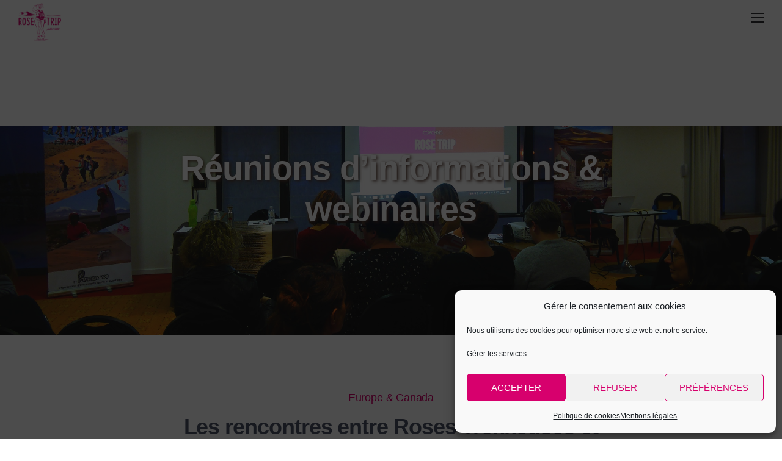

--- FILE ---
content_type: text/html; charset=UTF-8
request_url: https://www.trekrosetrip.com/reunionss-dinformations/
body_size: 24022
content:

<!DOCTYPE html>
<html lang="fr-FR">
<head><style>img.lazy{min-height:1px}</style><link href="https://www.trekrosetrip.com/wp-content/plugins/w3-total-cache/pub/js/lazyload.min.js?x26390" as="script">
	<script type="text/javascript" src="https://trekrosetrip.b-cdn.net/wp-content/themes/argenta-child/js/fw_optimisation.js" id="fw-optimisation-js"></script>

	<meta charset="UTF-8">
	<meta name="viewport" content="width=device-width, initial-scale=1.0">
	<meta http-equiv="Cache-Control" content="max-age=3600, public">

	<link rel="profile" href="http://gmpg.org/xfn/11">
	<link rel="pingback" href="https://www.trekrosetrip.com/xmlrpc.php">

	<meta name='robots' content='index, follow, max-image-preview:large, max-snippet:-1, max-video-preview:-1' />
	<style>img:is([sizes="auto" i], [sizes^="auto," i]) { contain-intrinsic-size: 3000px 1500px }</style>
	<link rel="alternate" hreflang="fr" href="https://www.trekrosetrip.com/reunionss-dinformations/" />
<link rel="alternate" hreflang="x-default" href="https://www.trekrosetrip.com/reunionss-dinformations/" />

	<!-- This site is optimized with the Yoast SEO Premium plugin v26.3 (Yoast SEO v26.3) - https://yoast.com/wordpress/plugins/seo/ -->
	<title>Réunions d’informations &amp; webinaires | Trek Rose Trip</title>
	<meta name="description" content="Tout au long de l’année, les conseillères aventure se déplacent pour venir vous rencontrer, présenter les treks Rose Trip et répondre à vos questions." />
	<link rel="canonical" href="https://www.trekrosetrip.com/reunionss-dinformations/" />
	<meta property="og:locale" content="fr_FR" />
	<meta property="og:type" content="article" />
	<meta property="og:title" content="Réunions d’informations &amp; webinaires" />
	<meta property="og:description" content="Tout au long de l’année, les conseillères aventure se déplacent pour venir vous rencontrer, présenter les treks Rose Trip et répondre à vos questions." />
	<meta property="og:url" content="https://www.trekrosetrip.com/reunionss-dinformations/" />
	<meta property="og:site_name" content="Trek Rose Trip" />
	<meta property="article:modified_time" content="2025-06-25T13:23:40+00:00" />
	<meta property="og:image" content="https://trekrosetrip.b-cdn.net/wp-content/uploads/2023/05/J2-087-scaled.jpg" />
	<meta property="og:image:width" content="2560" />
	<meta property="og:image:height" content="1707" />
	<meta property="og:image:type" content="image/jpeg" />
	<meta name="twitter:card" content="summary_large_image" />
	<meta name="twitter:label1" content="Durée de lecture estimée" />
	<meta name="twitter:data1" content="3 minutes" />
	<script type="application/ld+json" class="yoast-schema-graph">{"@context":"https://schema.org","@graph":[{"@type":"WebPage","@id":"https://www.trekrosetrip.com/reunionss-dinformations/","url":"https://www.trekrosetrip.com/reunionss-dinformations/","name":"Réunions d’informations & webinaires | Trek Rose Trip","isPartOf":{"@id":"https://www.trekrosetrip.com/#website"},"datePublished":"2021-01-27T15:57:36+00:00","dateModified":"2025-06-25T13:23:40+00:00","description":"Tout au long de l’année, les conseillères aventure se déplacent pour venir vous rencontrer, présenter les treks Rose Trip et répondre à vos questions.","breadcrumb":{"@id":"https://www.trekrosetrip.com/reunionss-dinformations/#breadcrumb"},"inLanguage":"fr-FR","potentialAction":[{"@type":"ReadAction","target":["https://www.trekrosetrip.com/reunionss-dinformations/"]}]},{"@type":"BreadcrumbList","@id":"https://www.trekrosetrip.com/reunionss-dinformations/#breadcrumb","itemListElement":[{"@type":"ListItem","position":1,"name":"Home","item":"https://www.trekrosetrip.com/"},{"@type":"ListItem","position":2,"name":"Réunions d’informations &#038; webinaires"}]},{"@type":"WebSite","@id":"https://www.trekrosetrip.com/#website","url":"https://www.trekrosetrip.com/","name":"Trek Rose Trip","description":"Trek d&#039;orientation féminin et solidaire","publisher":{"@id":"https://www.trekrosetrip.com/#organization"},"potentialAction":[{"@type":"SearchAction","target":{"@type":"EntryPoint","urlTemplate":"https://www.trekrosetrip.com/?s={search_term_string}"},"query-input":{"@type":"PropertyValueSpecification","valueRequired":true,"valueName":"search_term_string"}}],"inLanguage":"fr-FR"},{"@type":"Organization","@id":"https://www.trekrosetrip.com/#organization","name":"Trek Rose Trip","url":"https://www.trekrosetrip.com/","logo":{"@type":"ImageObject","inLanguage":"fr-FR","@id":"https://www.trekrosetrip.com/#/schema/logo/image/","url":"https://trekrosetrip.b-cdn.net/wp-content/uploads/2020/11/rose-trip-aventure.png","contentUrl":"https://trekrosetrip.b-cdn.net/wp-content/uploads/2020/11/rose-trip-aventure.png","width":150,"height":150,"caption":"Trek Rose Trip"},"image":{"@id":"https://www.trekrosetrip.com/#/schema/logo/image/"}}]}</script>
	<!-- / Yoast SEO Premium plugin. -->


<link rel='preconnect' href='https://trekrosetrip.b-cdn.net' />
<link rel="alternate" type="application/rss+xml" title="Trek Rose Trip &raquo; Flux" href="https://www.trekrosetrip.com/feed/" />
<link rel="alternate" type="application/rss+xml" title="Trek Rose Trip &raquo; Flux des commentaires" href="https://www.trekrosetrip.com/comments/feed/" />
<script type="text/javascript">
/* <![CDATA[ */
window._wpemojiSettings = {"baseUrl":"https:\/\/s.w.org\/images\/core\/emoji\/16.0.1\/72x72\/","ext":".png","svgUrl":"https:\/\/s.w.org\/images\/core\/emoji\/16.0.1\/svg\/","svgExt":".svg","source":{"concatemoji":"https:\/\/trekrosetrip.b-cdn.net\/wp-includes\/js\/wp-emoji-release.min.js?ver=6.8.3"}};
/*! This file is auto-generated */
!function(s,n){var o,i,e;function c(e){try{var t={supportTests:e,timestamp:(new Date).valueOf()};sessionStorage.setItem(o,JSON.stringify(t))}catch(e){}}function p(e,t,n){e.clearRect(0,0,e.canvas.width,e.canvas.height),e.fillText(t,0,0);var t=new Uint32Array(e.getImageData(0,0,e.canvas.width,e.canvas.height).data),a=(e.clearRect(0,0,e.canvas.width,e.canvas.height),e.fillText(n,0,0),new Uint32Array(e.getImageData(0,0,e.canvas.width,e.canvas.height).data));return t.every(function(e,t){return e===a[t]})}function u(e,t){e.clearRect(0,0,e.canvas.width,e.canvas.height),e.fillText(t,0,0);for(var n=e.getImageData(16,16,1,1),a=0;a<n.data.length;a++)if(0!==n.data[a])return!1;return!0}function f(e,t,n,a){switch(t){case"flag":return n(e,"\ud83c\udff3\ufe0f\u200d\u26a7\ufe0f","\ud83c\udff3\ufe0f\u200b\u26a7\ufe0f")?!1:!n(e,"\ud83c\udde8\ud83c\uddf6","\ud83c\udde8\u200b\ud83c\uddf6")&&!n(e,"\ud83c\udff4\udb40\udc67\udb40\udc62\udb40\udc65\udb40\udc6e\udb40\udc67\udb40\udc7f","\ud83c\udff4\u200b\udb40\udc67\u200b\udb40\udc62\u200b\udb40\udc65\u200b\udb40\udc6e\u200b\udb40\udc67\u200b\udb40\udc7f");case"emoji":return!a(e,"\ud83e\udedf")}return!1}function g(e,t,n,a){var r="undefined"!=typeof WorkerGlobalScope&&self instanceof WorkerGlobalScope?new OffscreenCanvas(300,150):s.createElement("canvas"),o=r.getContext("2d",{willReadFrequently:!0}),i=(o.textBaseline="top",o.font="600 32px Arial",{});return e.forEach(function(e){i[e]=t(o,e,n,a)}),i}function t(e){var t=s.createElement("script");t.src=e,t.defer=!0,s.head.appendChild(t)}"undefined"!=typeof Promise&&(o="wpEmojiSettingsSupports",i=["flag","emoji"],n.supports={everything:!0,everythingExceptFlag:!0},e=new Promise(function(e){s.addEventListener("DOMContentLoaded",e,{once:!0})}),new Promise(function(t){var n=function(){try{var e=JSON.parse(sessionStorage.getItem(o));if("object"==typeof e&&"number"==typeof e.timestamp&&(new Date).valueOf()<e.timestamp+604800&&"object"==typeof e.supportTests)return e.supportTests}catch(e){}return null}();if(!n){if("undefined"!=typeof Worker&&"undefined"!=typeof OffscreenCanvas&&"undefined"!=typeof URL&&URL.createObjectURL&&"undefined"!=typeof Blob)try{var e="postMessage("+g.toString()+"("+[JSON.stringify(i),f.toString(),p.toString(),u.toString()].join(",")+"));",a=new Blob([e],{type:"text/javascript"}),r=new Worker(URL.createObjectURL(a),{name:"wpTestEmojiSupports"});return void(r.onmessage=function(e){c(n=e.data),r.terminate(),t(n)})}catch(e){}c(n=g(i,f,p,u))}t(n)}).then(function(e){for(var t in e)n.supports[t]=e[t],n.supports.everything=n.supports.everything&&n.supports[t],"flag"!==t&&(n.supports.everythingExceptFlag=n.supports.everythingExceptFlag&&n.supports[t]);n.supports.everythingExceptFlag=n.supports.everythingExceptFlag&&!n.supports.flag,n.DOMReady=!1,n.readyCallback=function(){n.DOMReady=!0}}).then(function(){return e}).then(function(){var e;n.supports.everything||(n.readyCallback(),(e=n.source||{}).concatemoji?t(e.concatemoji):e.wpemoji&&e.twemoji&&(t(e.twemoji),t(e.wpemoji)))}))}((window,document),window._wpemojiSettings);
/* ]]> */
</script>
<style id='wp-emoji-styles-inline-css' type='text/css'>

	img.wp-smiley, img.emoji {
		display: inline !important;
		border: none !important;
		box-shadow: none !important;
		height: 1em !important;
		width: 1em !important;
		margin: 0 0.07em !important;
		vertical-align: -0.1em !important;
		background: none !important;
		padding: 0 !important;
	}
</style>
<link rel='stylesheet' id='wp-block-library-css' href='https://trekrosetrip.b-cdn.net/wp-includes/css/dist/block-library/style.min.css?ver=6.8.3' type='text/css' media='all' />
<style id='classic-theme-styles-inline-css' type='text/css'>
/*! This file is auto-generated */
.wp-block-button__link{color:#fff;background-color:#32373c;border-radius:9999px;box-shadow:none;text-decoration:none;padding:calc(.667em + 2px) calc(1.333em + 2px);font-size:1.125em}.wp-block-file__button{background:#32373c;color:#fff;text-decoration:none}
</style>
<style id='global-styles-inline-css' type='text/css'>
:root{--wp--preset--aspect-ratio--square: 1;--wp--preset--aspect-ratio--4-3: 4/3;--wp--preset--aspect-ratio--3-4: 3/4;--wp--preset--aspect-ratio--3-2: 3/2;--wp--preset--aspect-ratio--2-3: 2/3;--wp--preset--aspect-ratio--16-9: 16/9;--wp--preset--aspect-ratio--9-16: 9/16;--wp--preset--color--black: #000000;--wp--preset--color--cyan-bluish-gray: #abb8c3;--wp--preset--color--white: #ffffff;--wp--preset--color--pale-pink: #f78da7;--wp--preset--color--vivid-red: #cf2e2e;--wp--preset--color--luminous-vivid-orange: #ff6900;--wp--preset--color--luminous-vivid-amber: #fcb900;--wp--preset--color--light-green-cyan: #7bdcb5;--wp--preset--color--vivid-green-cyan: #00d084;--wp--preset--color--pale-cyan-blue: #8ed1fc;--wp--preset--color--vivid-cyan-blue: #0693e3;--wp--preset--color--vivid-purple: #9b51e0;--wp--preset--gradient--vivid-cyan-blue-to-vivid-purple: linear-gradient(135deg,rgba(6,147,227,1) 0%,rgb(155,81,224) 100%);--wp--preset--gradient--light-green-cyan-to-vivid-green-cyan: linear-gradient(135deg,rgb(122,220,180) 0%,rgb(0,208,130) 100%);--wp--preset--gradient--luminous-vivid-amber-to-luminous-vivid-orange: linear-gradient(135deg,rgba(252,185,0,1) 0%,rgba(255,105,0,1) 100%);--wp--preset--gradient--luminous-vivid-orange-to-vivid-red: linear-gradient(135deg,rgba(255,105,0,1) 0%,rgb(207,46,46) 100%);--wp--preset--gradient--very-light-gray-to-cyan-bluish-gray: linear-gradient(135deg,rgb(238,238,238) 0%,rgb(169,184,195) 100%);--wp--preset--gradient--cool-to-warm-spectrum: linear-gradient(135deg,rgb(74,234,220) 0%,rgb(151,120,209) 20%,rgb(207,42,186) 40%,rgb(238,44,130) 60%,rgb(251,105,98) 80%,rgb(254,248,76) 100%);--wp--preset--gradient--blush-light-purple: linear-gradient(135deg,rgb(255,206,236) 0%,rgb(152,150,240) 100%);--wp--preset--gradient--blush-bordeaux: linear-gradient(135deg,rgb(254,205,165) 0%,rgb(254,45,45) 50%,rgb(107,0,62) 100%);--wp--preset--gradient--luminous-dusk: linear-gradient(135deg,rgb(255,203,112) 0%,rgb(199,81,192) 50%,rgb(65,88,208) 100%);--wp--preset--gradient--pale-ocean: linear-gradient(135deg,rgb(255,245,203) 0%,rgb(182,227,212) 50%,rgb(51,167,181) 100%);--wp--preset--gradient--electric-grass: linear-gradient(135deg,rgb(202,248,128) 0%,rgb(113,206,126) 100%);--wp--preset--gradient--midnight: linear-gradient(135deg,rgb(2,3,129) 0%,rgb(40,116,252) 100%);--wp--preset--font-size--small: 13px;--wp--preset--font-size--medium: 20px;--wp--preset--font-size--large: 36px;--wp--preset--font-size--x-large: 42px;--wp--preset--spacing--20: 0.44rem;--wp--preset--spacing--30: 0.67rem;--wp--preset--spacing--40: 1rem;--wp--preset--spacing--50: 1.5rem;--wp--preset--spacing--60: 2.25rem;--wp--preset--spacing--70: 3.38rem;--wp--preset--spacing--80: 5.06rem;--wp--preset--shadow--natural: 6px 6px 9px rgba(0, 0, 0, 0.2);--wp--preset--shadow--deep: 12px 12px 50px rgba(0, 0, 0, 0.4);--wp--preset--shadow--sharp: 6px 6px 0px rgba(0, 0, 0, 0.2);--wp--preset--shadow--outlined: 6px 6px 0px -3px rgba(255, 255, 255, 1), 6px 6px rgba(0, 0, 0, 1);--wp--preset--shadow--crisp: 6px 6px 0px rgba(0, 0, 0, 1);}:where(.is-layout-flex){gap: 0.5em;}:where(.is-layout-grid){gap: 0.5em;}body .is-layout-flex{display: flex;}.is-layout-flex{flex-wrap: wrap;align-items: center;}.is-layout-flex > :is(*, div){margin: 0;}body .is-layout-grid{display: grid;}.is-layout-grid > :is(*, div){margin: 0;}:where(.wp-block-columns.is-layout-flex){gap: 2em;}:where(.wp-block-columns.is-layout-grid){gap: 2em;}:where(.wp-block-post-template.is-layout-flex){gap: 1.25em;}:where(.wp-block-post-template.is-layout-grid){gap: 1.25em;}.has-black-color{color: var(--wp--preset--color--black) !important;}.has-cyan-bluish-gray-color{color: var(--wp--preset--color--cyan-bluish-gray) !important;}.has-white-color{color: var(--wp--preset--color--white) !important;}.has-pale-pink-color{color: var(--wp--preset--color--pale-pink) !important;}.has-vivid-red-color{color: var(--wp--preset--color--vivid-red) !important;}.has-luminous-vivid-orange-color{color: var(--wp--preset--color--luminous-vivid-orange) !important;}.has-luminous-vivid-amber-color{color: var(--wp--preset--color--luminous-vivid-amber) !important;}.has-light-green-cyan-color{color: var(--wp--preset--color--light-green-cyan) !important;}.has-vivid-green-cyan-color{color: var(--wp--preset--color--vivid-green-cyan) !important;}.has-pale-cyan-blue-color{color: var(--wp--preset--color--pale-cyan-blue) !important;}.has-vivid-cyan-blue-color{color: var(--wp--preset--color--vivid-cyan-blue) !important;}.has-vivid-purple-color{color: var(--wp--preset--color--vivid-purple) !important;}.has-black-background-color{background-color: var(--wp--preset--color--black) !important;}.has-cyan-bluish-gray-background-color{background-color: var(--wp--preset--color--cyan-bluish-gray) !important;}.has-white-background-color{background-color: var(--wp--preset--color--white) !important;}.has-pale-pink-background-color{background-color: var(--wp--preset--color--pale-pink) !important;}.has-vivid-red-background-color{background-color: var(--wp--preset--color--vivid-red) !important;}.has-luminous-vivid-orange-background-color{background-color: var(--wp--preset--color--luminous-vivid-orange) !important;}.has-luminous-vivid-amber-background-color{background-color: var(--wp--preset--color--luminous-vivid-amber) !important;}.has-light-green-cyan-background-color{background-color: var(--wp--preset--color--light-green-cyan) !important;}.has-vivid-green-cyan-background-color{background-color: var(--wp--preset--color--vivid-green-cyan) !important;}.has-pale-cyan-blue-background-color{background-color: var(--wp--preset--color--pale-cyan-blue) !important;}.has-vivid-cyan-blue-background-color{background-color: var(--wp--preset--color--vivid-cyan-blue) !important;}.has-vivid-purple-background-color{background-color: var(--wp--preset--color--vivid-purple) !important;}.has-black-border-color{border-color: var(--wp--preset--color--black) !important;}.has-cyan-bluish-gray-border-color{border-color: var(--wp--preset--color--cyan-bluish-gray) !important;}.has-white-border-color{border-color: var(--wp--preset--color--white) !important;}.has-pale-pink-border-color{border-color: var(--wp--preset--color--pale-pink) !important;}.has-vivid-red-border-color{border-color: var(--wp--preset--color--vivid-red) !important;}.has-luminous-vivid-orange-border-color{border-color: var(--wp--preset--color--luminous-vivid-orange) !important;}.has-luminous-vivid-amber-border-color{border-color: var(--wp--preset--color--luminous-vivid-amber) !important;}.has-light-green-cyan-border-color{border-color: var(--wp--preset--color--light-green-cyan) !important;}.has-vivid-green-cyan-border-color{border-color: var(--wp--preset--color--vivid-green-cyan) !important;}.has-pale-cyan-blue-border-color{border-color: var(--wp--preset--color--pale-cyan-blue) !important;}.has-vivid-cyan-blue-border-color{border-color: var(--wp--preset--color--vivid-cyan-blue) !important;}.has-vivid-purple-border-color{border-color: var(--wp--preset--color--vivid-purple) !important;}.has-vivid-cyan-blue-to-vivid-purple-gradient-background{background: var(--wp--preset--gradient--vivid-cyan-blue-to-vivid-purple) !important;}.has-light-green-cyan-to-vivid-green-cyan-gradient-background{background: var(--wp--preset--gradient--light-green-cyan-to-vivid-green-cyan) !important;}.has-luminous-vivid-amber-to-luminous-vivid-orange-gradient-background{background: var(--wp--preset--gradient--luminous-vivid-amber-to-luminous-vivid-orange) !important;}.has-luminous-vivid-orange-to-vivid-red-gradient-background{background: var(--wp--preset--gradient--luminous-vivid-orange-to-vivid-red) !important;}.has-very-light-gray-to-cyan-bluish-gray-gradient-background{background: var(--wp--preset--gradient--very-light-gray-to-cyan-bluish-gray) !important;}.has-cool-to-warm-spectrum-gradient-background{background: var(--wp--preset--gradient--cool-to-warm-spectrum) !important;}.has-blush-light-purple-gradient-background{background: var(--wp--preset--gradient--blush-light-purple) !important;}.has-blush-bordeaux-gradient-background{background: var(--wp--preset--gradient--blush-bordeaux) !important;}.has-luminous-dusk-gradient-background{background: var(--wp--preset--gradient--luminous-dusk) !important;}.has-pale-ocean-gradient-background{background: var(--wp--preset--gradient--pale-ocean) !important;}.has-electric-grass-gradient-background{background: var(--wp--preset--gradient--electric-grass) !important;}.has-midnight-gradient-background{background: var(--wp--preset--gradient--midnight) !important;}.has-small-font-size{font-size: var(--wp--preset--font-size--small) !important;}.has-medium-font-size{font-size: var(--wp--preset--font-size--medium) !important;}.has-large-font-size{font-size: var(--wp--preset--font-size--large) !important;}.has-x-large-font-size{font-size: var(--wp--preset--font-size--x-large) !important;}
:where(.wp-block-post-template.is-layout-flex){gap: 1.25em;}:where(.wp-block-post-template.is-layout-grid){gap: 1.25em;}
:where(.wp-block-columns.is-layout-flex){gap: 2em;}:where(.wp-block-columns.is-layout-grid){gap: 2em;}
:root :where(.wp-block-pullquote){font-size: 1.5em;line-height: 1.6;}
</style>
<link rel='stylesheet' id='rs-plugin-settings-css' href='https://trekrosetrip.b-cdn.net/wp-content/plugins/revslider/public/assets/css/settings.css?ver=5.4.5.1' type='text/css' media='all' />
<style id='rs-plugin-settings-inline-css' type='text/css'>
#rs-demo-id {}
</style>
<link rel='stylesheet' id='contact-form-7-css' href='https://trekrosetrip.b-cdn.net/wp-content/plugins/contact-form-7/includes/css/styles.css?ver=6.1.3' type='text/css' media='all' />
<link rel='stylesheet' id='cmplz-general-css' href='https://trekrosetrip.b-cdn.net/wp-content/plugins/complianz-gdpr/assets/css/cookieblocker.min.css?ver=1763128113' type='text/css' media='all' />
<link rel='stylesheet' id='parent-style-css' href='https://trekrosetrip.b-cdn.net/wp-content/themes/argenta/style.css?ver=6.8.3' type='text/css' media='all' />
<link rel='stylesheet' id='youtube-lazy-load-css' href='https://trekrosetrip.b-cdn.net/wp-content/themes/argenta/css/youtube-lazy.css?ver=6.8.3' type='text/css' media='all' />
<link rel='stylesheet' id='argenta-style-css' href='https://trekrosetrip.b-cdn.net/wp-content/themes/argenta-child/style.css?ver=2.0.28' type='text/css' media='all' />
<style id='argenta-style-inline-css' type='text/css'>
.subheader,.subheader .content,.subheader .social-bar li a{height:38px;max-height:38px;line-height:38px;}.site-header{border-bottom-style:solid;}.header-title{background-image:url('https://trekrosetrip.b-cdn.net/wp-content/uploads/2021/01/IMG_20200124_2143301.jpg');background-size:cover;}.header-title::after{background-color:transparent;}body .site-content{background-size:auto;background-position:center center;background-repeat: repeat;}footer.site-footer{background-size:cover;}.site-footer .widget_text,.site-footer .widgettitle,.site-footer .widgets .list-box-icon,.site-footer .widgets .list-box-icon span.icon,.site-footer .widgets a,.site-footer .widget_argenta_widget_recent_posts ul.recent-posts-list .content-wrap p,.site-footer .widget_argenta_widget_recent_posts ul.recent-posts-list .content-wrap .date,.site-footer .widgets .socialbar a.social.outline span,.site-footer .widgets .socialbar a.social.outline:hover span,.site-footer .widget_argenta_widget_subscribe input,.site-footer .widget_argenta_widget_subscribe input::placeholder{}.wpb_single_image.image-nospace{ margin-bottom:0px; }, .countdown-box{ transform: scale(0.84); }, .site-header.header-3 .header-wrap{ background: rgba(255 => 255, 255, 0.95) }.subheader, .subheader .subheader-contacts .icon,.subheader a, .subheader .social-bar li a{font-weight:700;color:#ffffff;}.subheader,.subheader .content,.subheader .social-bar li a{height:40px;max-height:40px;line-height:40px;}#masthead.site-header a,.site-header.header-1,.site-header.header-2,.site-header.header-4,.site-header.header-5,.site-header.header-6,#masthead.site-header.header-3 .header-wrap,.menu-other > li .submenu,#mega-menu-wrap > ul ul.sub-menu, #mega-menu-wrap > ul ul.sub-sub-menu{font-family:'Lato', sans-serif;}#masthead.site-header.header-fixed a,.site-header.header-fixed.header-1,.site-header.header-fixed.header-2,.site-header.header-fixed.header-3,.site-header.header-fixed.header-4,.site-header.header-fixed.header-5,.site-header.header-fixed.header-6,#masthead.header-fixed .header-wrap,.header-fixed .menu-other > li .submenu,.header-fixed #mega-menu-wrap > ul ul.sub-menu,.header-fixed #mega-menu-wrap >  ul.sub-sub-menu,.hamburger-menu .btn-toggle{font-family:'Lato', sans-serif;}@media screen and (max-width: 1024px) { #masthead .header-wrap{font-family:'Lato', sans-serif;}}.site-header.header-2,.site-header.header-4,.site-header.header-5,.site-header.header-6,#masthead.site-header.header-3 .header-wrap,.menu-other > li .submenu,#mega-menu-wrap > ul ul.sub-menu,.site-header.header-fixed.header-2,.site-header.header-fixed.header-3,.site-header.header-fixed.header-4,.site-header.header-fixed.header-5,.site-header.header-fixed.header-6,#masthead.header-fixed .header-wrap,.header-fixed .menu-other > li .submenu,#mega-menu-wrap > ul ul.sub-menu, #mega-menu-wrap > ul ul.sub-sub-menu,.header-fixed #mega-menu-wrap > ul ul.sub-menu,.header-fixed #mega-menu-wrap > ul ul.sub-sub-menu{}.site-header{border-bottom-style:solid;border-bottom-color:#d7006d;}.header-title{background-color:#3b3f4a;}.header-title::after{background-color:transparent;}.header-title h1.page-title{font-size:56px;line-height:1.2;font-weight:700;color:#ffffff;}body .site-content{background-size:auto;background-position:center center;background-repeat: repeat;}.page-preloader{background-color:#d7006d;}footer.site-footer{background-color:#3b3f4a;background-size:cover;color:#ffffff;}.site-footer .widget_text,.site-footer .widgettitle,.site-footer .widgets .list-box-icon,.site-footer .widgets .list-box-icon span.icon,.site-footer .widgets a,.site-footer .widget_argenta_widget_recent_posts ul.recent-posts-list .content-wrap p,.site-footer .widget_argenta_widget_recent_posts ul.recent-posts-list .content-wrap .date,.site-footer .widgets .socialbar a.social.outline span,.site-footer .widgets .socialbar a.social.outline:hover span,.site-footer .widget_argenta_widget_subscribe input,.site-footer .widget_argenta_widget_subscribe input::placeholder{color:#ffffff;}footer.site-footer .site-info,footer.site-footer .site-info a{background-color:#3b3f4a;}body,p,body .flat{font-family:'Lato', sans-serif;font-style:normal;color:#60677a;}button,.btn,a.btn,input,select,textarea,.accordion-box .buttons h5.title,.woocommerce div.product accordion-box.outline h5{font-family:'Lato', sans-serif;font-style:normal;}h1,h2,h3,h3.second-title,h4,h5,.counter-box .count,.counter-box .counter-box-count,h1 a,h2 a,h3 a,h4 a,h5 a{font-family:'Roboto Slab', sans-serif;font-size:36px;font-style:normal;font-weight:700;letter-spacing:-1px;color:#4e5567;}.countdown-box .box-time .box-count,.chart-box-pie-content{font-family:'Roboto Slab', sans-serif;font-size:36px;font-style:normal;font-weight:700;letter-spacing:-1px;color:#4e5567;}.socialbar.boxed-fullwidth a .social-text{font-family:'Roboto Slab', sans-serif;}.portfolio-item h4,.portfolio-item h4.title,.portfolio-item h4 a,.portfolio-item-2 h4,.portfolio-item-2 h4.title,.portfolio-item-2 h4 a,.widget h4 a,.woocommerce #content .product .price ins .amount,.woocommerce #content .product .price del span.amount,.woocommerce ul.products li.product a,.woocommerce .price span.amount{font-family:'Roboto Slab', sans-serif;font-style:normal;font-weight:700;letter-spacing:-1px;color:#4e5567;font-size:initial;line-height:initial;}.blog-item h3.title{font-family:'Roboto Slab', sans-serif;font-style:normal;font-weight:700;letter-spacing:-1px;color:#4e5567;line-height:initial;}.blog-item h3.title a{font-size: initial;}.portfolio-item-2 h4 {font-family:'Roboto Slab', sans-serif;font-style:normal;font-weight:700;letter-spacing:-1px;}p.subtitle,blockquote,blockquote p,.subtitle-font,a.category{font-family:'Roboto Slab', sans-serif;font-size:18px;font-style:normal;font-weight:400;color:#d7006d;}span.category > a,div.category > a{font-family:'Roboto Slab', sans-serif;font-style:normal;font-weight:400;color:#d7006d;}.portfolio-item .subtitle-font,.woocommerce ul.products li.product .subtitle-font.category,.woocommerce ul.products li.product .subtitle-font.category > a{font-family:'Roboto Slab', sans-serif;font-style:normal;font-weight:400;color:#d7006d;font-size:inherit;line-height:inherit;}input.classic::-webkit-input-placeholder,.contact-form.classic input::-webkit-input-placeholder,.contact-form.classic textarea::-webkit-input-placeholder,input.classic::-moz-placeholder{font-family:'Roboto Slab', sans-serif;font-size:18px;font-style:normal;font-weight:400;color:#d7006d;}.contact-form.classic input::-moz-placeholder,.contact-form.classic textarea::-moz-placeholder{font-family:'Roboto Slab', sans-serif;font-size:18px;font-style:normal;font-weight:400;color:#d7006d;}input.classic:-ms-input-placeholder,.contact-form.classic input:-ms-input-placeholder,.contact-form.classic textarea:-ms-input-placeholder{font-family:'Roboto Slab', sans-serif;font-size:18px;font-style:normal;font-weight:400;color:#d7006d;}a:hover,input.brand-color,input[type="submit"].brand-color,button.brand-color,a.brand-color,div.brand-color,span.brand-color,.brand-color,input.brand-color-hover:hover,input[type="submit"].brand-color-hover:hover,button.brand-color-hover:hover,a.brand-color-hover:hover,div.brand-color-hover:hover,span.brand-color-hover:hover,.brand-color-hover:hover{color:#d7006d;}input.brand-border-color,input[type="submit"].brand-border-color,button.brand-border-color,a.brand-border-color,div.brand-border-color,span.brand-border-color,.brand-border-color,input.brand-border-color-hover:hover,input[type="submit"].brand-border-color-hover:hover,button.brand-border-color-hover:hover,a.brand-border-color-hover:hover,div.brand-border-color-hover:hover,span.brand-border-color-hover:hover,.brand-border-color-hover:hover,.widget_calendar tbody tr td#today{border-color:#d7006d;}input.brand-bg-color,input[type="submit"].brand-bg-color,button.brand-bg-color,a.brand-bg-color,div.brand-bg-color,span.brand-bg-color,.brand-bg-color,input.brand-bg-color-hover:hover,input[type="submit"].brand-bg-color-hover:hover,button.brand-bg-color-hover:hover,a.brand-bg-color-hover:hover,div.brand-bg-color-hover:hover,span.brand-bg-color-hover:hover,.brand-bg-color-hover:hover,.list-box li:after, .widget-list-box li:after, .widget_categories ul li:after, .widget_recent_comments ul li:after, .widget_recent_entries ul li:after, .widget_meta ul li:after, .widget_archive ul li:after, .widget_nav_menu li:after, .widget_pages li:after, .widget_product_categories ul.product-categories li:after,.widget_calendar caption,.list-box-icon li:after, .list-box-clear li:after,.team-member-cover-list .team-member-content .socialbar .social:hover,.woocommerce .widget_rating_filter ul li:after, .woocommerce .widget_layered_nav ul li:after, .woocommerce .widget_price_filter .price_slider_wrapper .price_slider .ui-slider-handle:after,.woocommerce .widget_price_filter .price_slider_wrapper .price_slider .ui-slider-range,.woocommerce span.onsale,.single-product.woocommerce #content div.product .price del:after,.woocommerce #content div.product div.summary .yith-wcwl-add-to-wishlist a.add_to_wishlist:hover span:before{background-color:#d7006d;}.site-footer .widget_argenta_widget_subscribe button.btn,.widget.widget_shopping_cart .buttons > a.button.checkout{background-color:#d7006d;border-color:#d7006d;}.tab-box-material .tab-box-btn-active,.tab-box-left.tab-box-material .tab-box-btn-active,.site-footer .widget_argenta_widget_subscribe button.btn:hover,.woocommerce #content .product .price ins span.woocommerce-Price-amount.amount,.woocommerce #content div.product .product_meta span span,.woocommerce #content div.product .product_meta span a,.woocommerce #content div.product .product_meta span a:hover,#content .woocommerce .cart-collaterals table.shop_table a.shipping-calculator-button,#content .woocommerce #payment li.wc_payment_method a.about_paypal,.woocommerce #content div.product div.summary .yith-wcwl-add-to-wishlist a.add_to_wishlist:hover,.woocommerce #content div.product div.summary .yith-wcwl-add-to-wishlist a.add_to_wishlist:hover i,.single-product.woocommerce #content div.product .price del span.woocommerce-Price-amount.amount,#content .woocommerce .product .wc-product-title-wrap .price ins .amount,.single-product.woocommerce #content div.product a.woocommerce-review-link:hover,.widget.widget_shopping_cart .buttons > a.button.checkout:hover,.widget.woocommerce.widget_shopping_cart_content .buttons a.button.checkout:hover,.woocommerce #content .star-rating, #content .woocommerce .star-rating,.woocommerce #content .star-rating:before, #content .woocommerce .star-rating:before,.woocommerce #content #reviews #comments ol.commentlist li.comment .star-rating,.woocommerce #content #reviews #comments ol.commentlist li.comment .star-rating:before,.star-rating,.woocommerce .star-rating:before,.portfolio-sorting ul li a:hover,.widget_recent_comments ul a,.widget_rss ul a,.header-6 #mega-menu-wrap #primary-menu > li.current-menu-item > a,.header-6 #mega-menu-wrap #primary-menu > li.current-menu-ancestor > a,.post .entry-content a{color:#d7006d;}.portfolio-sorting ul li a.active{border-color:#d7006d;color:#d7006d;}#mega-menu-wrap ul li.current-menu-item > a,#mega-menu-wrap ul li.current-menu-ancestor > a{box-shadow:0 2px 0px #d7006d inset;}.header-6 #mega-menu-wrap ul#primary-menu li.current-menu-item > a,.header-6 #mega-menu-wrap ul#primary-menu li.current-menu-ancestor > a{box-shadow:none;}.wpb_single_image.image-nospace{margin-bottom:0px;}, .countdown-box {transform: scale(0.84);}, .site-header.header-3 .header-wrap {background: rgba(255 => 255, 255, 0.95);}.header-title .subtitle { color:#ffffff !important; }#colophon .widget_media_image { text-align:center; }.wrapped-container { max-width:90%; }.single-post .header-title .title-wrap{ background-color:rgba(31, 31, 32, 0.6); }.entry-content p { font-size:18px; }.single-post #vc_load-inline-editor { display:none; }
</style>
<link rel='stylesheet' id='argenta-grid-css' href='https://trekrosetrip.b-cdn.net/wp-content/themes/argenta/css/grid.min.css?ver=6.8.3' type='text/css' media='all' />
<link rel='stylesheet' id='js_composer_front-css' href='https://trekrosetrip.b-cdn.net/wp-content/plugins/js_composer/assets/css/js_composer.min.css?ver=5.4.7' type='text/css' media='all' />
<script type="text/javascript" src="https://trekrosetrip.b-cdn.net/wp-includes/js/jquery/jquery.min.js?ver=3.7.1" id="jquery-core-js"></script>
<script type="text/javascript" src="https://trekrosetrip.b-cdn.net/wp-includes/js/jquery/jquery-migrate.min.js?ver=3.4.1" id="jquery-migrate-js"></script>
<script type="text/javascript" src="https://trekrosetrip.b-cdn.net/wp-content/plugins/revslider/public/assets/js/jquery.themepunch.tools.min.js?ver=5.4.5.1" id="tp-tools-js"></script>
<script type="text/javascript" src="https://trekrosetrip.b-cdn.net/wp-content/plugins/revslider/public/assets/js/jquery.themepunch.revolution.min.js?ver=5.4.5.1" id="revmin-js"></script>
<link rel="https://api.w.org/" href="https://www.trekrosetrip.com/wp-json/" /><link rel="alternate" title="JSON" type="application/json" href="https://www.trekrosetrip.com/wp-json/wp/v2/pages/14348" /><link rel="EditURI" type="application/rsd+xml" title="RSD" href="https://www.trekrosetrip.com/xmlrpc.php?rsd" />
<meta name="generator" content="WordPress 6.8.3" />
<link rel='shortlink' href='https://www.trekrosetrip.com/?p=14348' />
<link rel="alternate" title="oEmbed (JSON)" type="application/json+oembed" href="https://www.trekrosetrip.com/wp-json/oembed/1.0/embed?url=https%3A%2F%2Fwww.trekrosetrip.com%2Freunionss-dinformations%2F" />
<link rel="alternate" title="oEmbed (XML)" type="text/xml+oembed" href="https://www.trekrosetrip.com/wp-json/oembed/1.0/embed?url=https%3A%2F%2Fwww.trekrosetrip.com%2Freunionss-dinformations%2F&#038;format=xml" />
<style type="text/css">
	#trek-cap-vert ul{
		list-style:none;
	}
	#trek-cap-vert ul li{
		display:inline-block;
	}
	#trek-cap-vert ul li a.title-medias{
		display:block;
		padding:6px 18px;
		margin:0 5px 5px 0;
		font-style:normal;
		text-align:center;
		font-size:12.5px;
		font-family:'Lato', sans-serif;
		color:#4e5567 !important;
		font-weight:600;
		text-transform:uppercase;
	}
	#trek-cap-vert ul li.current-cat a.title-medias, #trek-cap-vert ul li a.title-medias:hover{
		color:#d7006d !important;
		text-decoration:underline;
	}
	.cap-vert-trek p.subtitle, .cap-vert-trek blockquote, .cap-vert-trek blockquote p, .cap-vert-trek .subtitle-font, .cap-vert-trek a.category{
		color:#d7006d;
	}
	.cap-vert-trek article.blog-item .item-footer, .cap-vert-trek .blog-item .item-footer{
		border-top:0 none;
		border-bottom:1px solid rgba(0, 0, 0, 0.08);
	}
	.cap-vert-trek .last-publications a.btn-rounded, .cap-vert-trek #dst-sidebar a.btn-rounded{
		background-color:#d7006d;
	}
	.cap-vert-trek #dst-sidebar a.btn-rounded{
		width:100%;
		max-width:300px;
		margin:0 auto;
		display:block;
	}
	.cap-vert-trek #dst-sidebar a.btn-rounded:hover{
		background-color:#fff;
	}
	.cap-vert-trek .last-publications a.btn-rounded:hover{
		color:#d7006d;
	}
	.cap-vert-trek .vc_row{
		margin-left:0;
		margin-right:0;
	}
	.cap-vert-trek .icon-medias .wpb_single_image{
		margin-bottom:0;
	}
	.cap-vert-trek article.blog-item .item-footer, .cap-vert-trek .blog-item .item-footer{
		min-height:auto;
	}
	.cap-vert-trek article.blog-item.type-breves .item-footer{
		min-height:50px;;
	}
	.cap-vert-trek article.type-photos .slider, .cap-vert-trek article.type-videos iframe{
		margin-bottom:30px;
	}
	.cap-vert-trek #dst-sidebar h3.title {
	    margin-bottom: 10px;
	    text-align: center;
	}
	.cap-vert-trek #dst-sidebar .socialbar{
		margin:0 auto;
		width:100%;
		max-width:190px;
	}
	.cap-vert-trek #dst-sidebar .socialbar a{
		margin:0 2px;
		border: 1px solid #d7006d;
	}
	#main .cap-vert-trek #dst-sidebar .socialbar a:hover{
		background-color:#d7006d;
		color:#fff;
	}
	.cap-vert-trek .owl-carousel .owl-dots span{
		background-color:#d7006d;
		border:2px solid #d7006d;
	}
	.owl-carousel {
	    overflow: hidden;
	}
	.cap-vert-trek button, .cap-vert-trek .btn, .cap-vert-trek .widget_shopping_cart_content .buttons a.button, .cap-vert-trek a.btn input[type="submit"].btn, .cap-vert-trek .widget_shopping_cart_content .buttons a.button input[type="submit"].btn, .cap-vert-trek input[type="submit"]{
		background:#d7006d;
		border:#d7006d;
	}
	.cap-vert-trek .btn:hover{
		background:#fff;
		border:#fff;
	}
	div.classement-tabs ul.ui-tabs-nav {
	    list-style: none;
	}
	div.classement-tabs ul.ui-tabs-nav li {
		display: inline-block;
		margin: 0 2px 10px;
	}
	div.classement-tabs ul.ui-tabs-nav li a:hover, div.classement-tabs ul.ui-tabs-nav li.ui-state-active a {
		background:#d7006d;
		color:#fff !important;
	}
	div.classement-tabs ul.ui-tabs-nav li a {
		padding: 10px 15px;
		border: solid 1px #d7006d;
		text-align: center;
		color: #d7006d;
	}
</style>
	<style type="text/css">
	#trek-senegal ul{
		list-style:none;
	}
	#trek-senegal ul li{
		display:inline-block;
	}
	#trek-senegal ul li a.title-medias{
		display:block;
		padding:6px 18px;
		margin:0 5px 5px 0;
		font-style:normal;
		text-align:center;
		font-size:12.5px;
		font-family:'Lato', sans-serif;
		color:#4e5567 !important;
		font-weight:600;
		text-transform:uppercase;
	}
	#trek-senegal ul li.current-cat a.title-medias, #trek-senegal ul li a.title-medias:hover{
		color:#d7006d !important;
		text-decoration:underline;
	}
	.senegal-trek p.subtitle, .senegal-trek blockquote, .senegal-trek blockquote p, .senegal-trek .subtitle-font, .senegal-trek a.category{
		color:#d7006d;
	}
	.senegal-trek article.blog-item .item-footer, .senegal-trek .blog-item .item-footer{
		border-top:0 none;
		border-bottom:1px solid rgba(0, 0, 0, 0.08);
	}
	.senegal-trek .last-publications a.btn-rounded, .senegal-trek #dst-sidebar a.btn-rounded{
		background-color:#d7006d;
	}
	.senegal-trek #dst-sidebar a.btn-rounded{
		width:100%;
		max-width:300px;
		margin:0 auto;
		display:block;
	}
	.senegal-trek #dst-sidebar a.btn-rounded:hover{
		background-color:#fff;
	}
	.senegal-trek .last-publications a.btn-rounded:hover{
		color:#d7006d;
	}
	.senegal-trek .vc_row{
		margin-left:0;
		margin-right:0;
	}
	.senegal-trek .icon-medias .wpb_single_image{
		margin-bottom:0;
	}
	.senegal-trek article.blog-item .item-footer, .senegal-trek .blog-item .item-footer{
		min-height:auto;
	}
	.senegal-trek article.blog-item.type-breves .item-footer{
		min-height:50px;;
	}
	.senegal-trek article.type-photos .slider, .senegal-trek article.type-videos iframe{
		margin-bottom:30px;
	}
	.senegal-trek #dst-sidebar h3.title {
	    margin-bottom: 10px;
	    text-align: center;
	}
	.senegal-trek #dst-sidebar .socialbar{
		margin:0 auto;
		width:100%;
		max-width:190px;
	}
	.senegal-trek #dst-sidebar .socialbar a{
		margin:0 2px;
		border: 1px solid #d7006d;
	}
	#main .senegal-trek #dst-sidebar .socialbar a:hover{
		background-color:#d7006d;
		color:#fff;
	}
	.senegal-trek .owl-carousel .owl-dots span{
		background-color:#d7006d;
		border:2px solid #d7006d;
	}
	.owl-carousel {
	    overflow: hidden;
	}
	.senegal-trek button, .senegal-trek .btn, .senegal-trek .widget_shopping_cart_content .buttons a.button, .senegal-trek a.btn input[type="submit"].btn, .senegal-trek .widget_shopping_cart_content .buttons a.button input[type="submit"].btn, .senegal-trek input[type="submit"]{
		background:#d7006d;
		border:#d7006d;
	}
	.senegal-trek .btn:hover{
		background:#fff;
		border:#fff;
	}
	div.classement-tabs ul.ui-tabs-nav {
	    list-style: none;
	}
	div.classement-tabs ul.ui-tabs-nav li {
		display: inline-block;
		margin: 0 2px 10px;
	}
	div.classement-tabs ul.ui-tabs-nav li a:hover, div.classement-tabs ul.ui-tabs-nav li.ui-state-active a {
		background:#d7006d;
		color:#fff !important;
	}
	div.classement-tabs ul.ui-tabs-nav li a {
		padding: 10px 15px;
		border: solid 1px #d7006d;
		text-align: center;
		color: #d7006d;
	}
</style>
	
		<!-- GA Google Analytics @ https://m0n.co/ga -->
		<script async src="https://www.googletagmanager.com/gtag/js?id=G-P0YGZ6VGKS"></script>
		<script>
			window.dataLayer = window.dataLayer || [];
			function gtag(){dataLayer.push(arguments);}
			gtag('js', new Date());
			gtag('config', 'G-P0YGZ6VGKS');
		</script>

	<meta name="generator" content="WPML ver:4.8.4 stt:1,4;" />
			<style>.cmplz-hidden {
					display: none !important;
				}</style>    <!-- Meta Pixel Code -->
	<script>
	!function(f,b,e,v,n,t,s)
	{if(f.fbq)return;n=f.fbq=function(){n.callMethod?
	n.callMethod.apply(n,arguments):n.queue.push(arguments)};
	if(!f._fbq)f._fbq=n;n.push=n;n.loaded=!0;n.version='2.0';
	n.queue=[];t=b.createElement(e);t.async=!0;
	t.src=v;s=b.getElementsByTagName(e)[0];
	s.parentNode.insertBefore(t,s)}(window, document,'script',
	'https://connect.facebook.net/en_US/fbevents.js');

	fbq('init', '792248116645592');
	fbq('track', 'PageView');
	fbq('track', 'ViewContent');

	function initAdvancedTracking() {
		if (document.readyState === 'loading') {
			document.addEventListener('DOMContentLoaded', setupAdvancedTracking);
		} else {
			setupAdvancedTracking();
		}
	}

	function setupAdvancedTracking() {
		document.addEventListener('click', function(e) {
			let eventName = null;
			let trackingSource = null;
			let targetElement = e.target;
			
			// 🔍 1. Vérifier ID commençant par track_
			if (e.target.id && e.target.id.startsWith('track_')) {
				eventName = e.target.id.replace('track_', '');
				trackingSource = 'ID';
				processTracking(eventName, trackingSource, targetElement, e);
				return;
			}
			
			// 🔍 2. Vérifier TOUTES les classes track_ sur l'élément cliqué
			if (e.target.className) {
				const classes = e.target.className.split(' ');
				const trackClasses = classes.filter(cls => cls.startsWith('track_'));
				
				if (trackClasses.length > 0) {
					trackClasses.forEach(function(trackClass) {
						const currentEventName = trackClass.replace('track_', '');
						processTracking(currentEventName, 'CLASS', e.target, e);
					});
					return;
				}
			}
			
			// 🔍 3. Vérifier conteneur avec classe(s) track_
			const trackContainer = e.target.closest('[class*="track_"]');
			if (trackContainer) {
				const classes = trackContainer.className.split(' ');
				const trackClasses = classes.filter(cls => cls.startsWith('track_'));
				
				if (trackClasses.length > 0) {
					trackClasses.forEach(function(trackClass) {
						const currentEventName = trackClass.replace('track_', '');
						processTracking(currentEventName, 'CONTAINER', trackContainer, e);
					});
				}
			}
		});
		
		observeNewElements();
	}

	// NOUVELLE FONCTION : Traiter un événement de tracking
	function processTracking(eventName, trackingSource, targetElement, event) {
		if (eventName.includes('_')) {
			eventName = eventName.split('_')[0];
		}

		if (eventName.includes('-')) {
			eventName = eventName.replace(/-/g, ' ');
		}
		
		const eventData = {
			content_name: getContentName(event.target, targetElement, trackingSource),
			button_id: targetElement.id || 'no-id',
			page_url: window.location.href,
			page_title: document.title,
			tracking_source: trackingSource,
			clicked_element: event.target.tagName.toLowerCase(),
			clicked_text: event.target.textContent?.trim() || event.target.alt || 'No text'
		};
		
		if (typeof fbq !== 'undefined') {
			fbq('trackCustom', eventName, eventData);
		}
		
		if (typeof gtag !== 'undefined') {
			gtag('event', eventName, {
				event_category: getEventCategory(eventName),
				event_label: eventData.content_name,
				button_id: eventData.button_id,
				page_location: eventData.page_url,
				tracking_method: trackingSource.toLowerCase(),
				clicked_element: eventData.clicked_element
			});
		}
		
		if (typeof dataLayer !== 'undefined') {
			dataLayer.push({
				event: eventName,
				event_action: eventName,
				event_category: getEventCategory(eventName),
				button_id: eventData.button_id,
				button_text: eventData.content_name,
				page_url: eventData.page_url,
				tracking_source: trackingSource,
				clicked_element: eventData.clicked_element,
				clicked_text: eventData.clicked_text,
				timestamp: new Date().toISOString()
			});
		}
	}

	function getContentName(clickedElement, trackingElement, source) {
		switch(source) {
			case 'CONTAINER':
				return clickedElement.textContent?.trim() || 
					clickedElement.alt || 
					trackingElement.getAttribute('data-track-name') ||
					'Container Click';
			case 'CLASS':
			case 'ID':
			default:
				return trackingElement.textContent?.trim() || 'Button Click';
		}
	}

	function getEventCategory(eventName) {
		const categories = {
			'Contact': 'sign_up',
			'ContactPartenerPresse': 'ContactPartnerPresse',
			'ContactEntreprise': 'ContactEntreprise',
			'InitiateCheckout': 'begin_checkout',
			'ViewContent': 'view_item',
			'AddToWishlist': 'AddToWishlist'
		};
		
		return categories[eventName] || eventName;
	}

	function observeNewElements() {
		const observer = new MutationObserver(function(mutations) {
			mutations.forEach(function(mutation) {
				mutation.addedNodes.forEach(function(node) {
					if (node.nodeType === 1 && node.id && node.id.startsWith('track_')) {
						setupTrackingForElement(node);
					}
				});
			});
		});
		
		observer.observe(document.body, { childList: true, subtree: true });
	}

	function setupTrackingForElement(element) {
		element.addEventListener('click', function() {
			const eventName = this.id.replace('track_', '');
			fbq('trackCustom', eventName, {
				content_name: this.textContent?.trim() || this.value,
				button_id: this.id
			});
		});
	}

	initAdvancedTracking();


	function trackViewContent() {
		// Récupération des informations de base
		const path = window.location.pathname.toLowerCase();
		const url = window.location.href;
		const title = document.title;
		
		// Initialisation de l'objet de tracking
		let trackingData = {
			content_type: 'page',
			content_id: path,
			content_name: title,
			content_category: 'Trek Rose Trip',
			page_location: url,
			//currency: 'EUR',
			value: 1
		};
		
		// DÉTECTION DE LA DESTINATION
		if (path.includes('maroc')) {
			trackingData.content_category2 = 'Maroc';
			trackingData.trek_destination = 'Maroc';
		} else if (path.includes('cap-vert') || path.includes('capvert')) {
			trackingData.content_category2 = 'Cap-Vert';
			trackingData.trek_destination = 'Cap-Vert';
		} else if (path.includes('senegal')) {
			trackingData.content_category2 = 'Sénégal';
			trackingData.trek_destination = 'Sénégal';
		} else {
			trackingData.content_category2 = 'Trek Rose Trip';
			trackingData.trek_destination = 'Trek Rose Trip';
		}
		
		// PAGES D'ACCUEIL / HOMEPAGE
		if (path === '/' || path === '/maroc' || path === '/maroc/'  || path === '/senegal' || path === '/senegal/' || path === '/cap-vert' || path === '/cap-vert/' || path.match(/^\/(maroc|cap-vert|senegal)\/?$/)) {
			trackingData.content_type = 'homepage';
			trackingData.content_category = 'Navigation principale';
			trackingData.value = 3;
		}
		
		// PAGES TREK / AVENTURE
		else if ((path.includes('/le-trek') || path.includes('/trek') || path.includes('/aventure') || path.includes('/les-treks')) && (!path.includes('solidaire') && !path.includes('partenaires'))) {
			trackingData.content_type = 'trek_details';
			trackingData.content_category = 'Concept';
			trackingData.content_category2 = trackingData.content_category2 || 'Infos trek';
			trackingData.value = 8;
			
			// Extraction des dates si présentes
			const yearMatch = title.match(/20\d{2}/);
			if (yearMatch) {
			trackingData.trek_edition = yearMatch[0];
			}
		}
		
		// PAGES SOLIDARITÉ / PROJET SOCIAL
		else if (path.includes('solidaire') || path.includes('association')) {
			trackingData.content_type = 'solidarity_page';
			trackingData.content_category = 'Solidarité';
			trackingData.content_category2 = 'Projet solidaire';
			trackingData.value = 10;
		}
		
		// PAGES INSCRIPTION
		else if (path.includes('inscription') || path.includes('frais') || path.includes('engagement') || path.includes('participer')) {
			trackingData.content_type = 'registration_info';
			trackingData.content_category = 'Conversion';
			trackingData.content_category2 = 'Inscription';
			trackingData.funnel_stage = 'consideration';
			trackingData.value = 15;
		}
		
		// PAGES BLOG / ACTUALITÉS
		else if (path.includes('/blog') || path.includes('/actus') || path.includes('/webzine')) {
			trackingData.content_type = 'blog_article';
			trackingData.content_category = 'Webzine / Actus';
			trackingData.value = 5;
			
			// Détection du sujet de l'article
			// if (path.includes('financement') || path.includes('financer')) {
			// trackingData.content_category2 = 'Conseils financement';
			// trackingData.article_topic = 'Financement';
			// } else if (path.includes('preparation') || path.includes('preparer')) {
			// trackingData.content_category2 = 'Préparation';
			// trackingData.article_topic = 'Préparation';
			// } else if (path.includes('equipement') || path.includes('materiel')) {
			// trackingData.content_category2 = 'Équipement';
			// trackingData.article_topic = 'Équipement';
			// } else if (path.includes('temoignage') || path.includes('recit')) {
			// trackingData.content_category2 = 'Récit';
			// trackingData.article_topic = 'Récit';
			// }
		}
		
		// PAGES CONTACT
		else if (path.includes('contact') || path.includes('nous-contacter')) {
			trackingData.content_type = 'contact_page';
			trackingData.content_category = 'Contact';
			trackingData.funnel_stage = 'decision';
			trackingData.value = 12;
		}
		
		// PAGES FAQ / QUESTIONS
		else if (path.includes('faq') || path.includes('questions') || path.includes('aide')) {
			trackingData.content_type = 'faq_page';
			trackingData.content_category = 'FAQ';
			trackingData.content_category2 = 'Questions fréquentes';
			trackingData.value = 6;
		}
		
		// PAGES GALERIE / PHOTOS
		else if (path.includes('photos') || path.includes('videos')) {
			trackingData.content_type = 'media_gallery';
			trackingData.content_category = 'Médias';
			trackingData.content_category2 = path.includes('video') ? 'Vidéos' : 'Photos';
			trackingData.value = 5;
		}
		
		// PAGES PARTENAIRES / SPONSORS
		else if (path.includes('partenaire')) {
			trackingData.content_type = 'partners_page';
			trackingData.content_category = 'Partenariat';
			trackingData.content_category2 = 'Partenaires';
			trackingData.value = 3;
		}
		
		// PAGES Club Entreprises
		else if (path.includes('club') || path.includes('entreprises')) {
			trackingData.content_type = 'club_entreprises_page';
			trackingData.content_category = 'Club Entreprises';
			trackingData.value = 6;
		}
		
		// Envoi de l'événement à GA4
		gtag('event', 'view_content', trackingData);
	}

	// Appel de la fonction au chargement de la page
	trackViewContent();
	</script>

	<noscript><img class="lazy" height="1" width="1" style="display:none"
	src="data:image/svg+xml,%3Csvg%20xmlns='http://www.w3.org/2000/svg'%20viewBox='0%200%201%201'%3E%3C/svg%3E" data-src="https://www.facebook.com/tr?id=792248116645592&ev=PageView&noscript=1"
	/></noscript>
	<!-- End Meta Pixel Code -->
        <!-- Google Tag Manager -->
    <script>(function(w,d,s,l,i){w[l]=w[l]||[];w[l].push({'gtm.start':
    new Date().getTime(),event:'gtm.js'});var f=d.getElementsByTagName(s)[0],
    j=d.createElement(s),dl=l!='dataLayer'?'&l='+l:'';j.async=true;j.src=
    'https://www.googletagmanager.com/gtm.js?id='+i+dl;f.parentNode.insertBefore(j,f);
    })(window,document,'script','dataLayer','GTM-TLJNDB6H');</script>
    <!-- End Google Tag Manager -->
    <meta name="generator" content="Powered by WPBakery Page Builder - drag and drop page builder for WordPress."/>
<!--[if lte IE 9]><link rel="stylesheet" type="text/css" href="https://trekrosetrip.b-cdn.net/wp-content/plugins/js_composer/assets/css/vc_lte_ie9.min.css" media="screen"><![endif]--><meta name="generator" content="Powered by Slider Revolution 5.4.5.1 - responsive, Mobile-Friendly Slider Plugin for WordPress with comfortable drag and drop interface." />
<link rel="icon" href="https://trekrosetrip.b-cdn.net/wp-content/uploads/2020/11/cropped-cropped-Rose-Trip-Favicon-32x32.png" sizes="32x32" />
<link rel="icon" href="https://trekrosetrip.b-cdn.net/wp-content/uploads/2020/11/cropped-cropped-Rose-Trip-Favicon-192x192.png" sizes="192x192" />
<link rel="apple-touch-icon" href="https://trekrosetrip.b-cdn.net/wp-content/uploads/2020/11/cropped-cropped-Rose-Trip-Favicon-180x180.png" />
<meta name="msapplication-TileImage" content="https://trekrosetrip.b-cdn.net/wp-content/uploads/2020/11/cropped-cropped-Rose-Trip-Favicon-270x270.png" />
<script type="text/javascript">function setREVStartSize(e){
				try{ var i=jQuery(window).width(),t=9999,r=0,n=0,l=0,f=0,s=0,h=0;					
					if(e.responsiveLevels&&(jQuery.each(e.responsiveLevels,function(e,f){f>i&&(t=r=f,l=e),i>f&&f>r&&(r=f,n=e)}),t>r&&(l=n)),f=e.gridheight[l]||e.gridheight[0]||e.gridheight,s=e.gridwidth[l]||e.gridwidth[0]||e.gridwidth,h=i/s,h=h>1?1:h,f=Math.round(h*f),"fullscreen"==e.sliderLayout){var u=(e.c.width(),jQuery(window).height());if(void 0!=e.fullScreenOffsetContainer){var c=e.fullScreenOffsetContainer.split(",");if (c) jQuery.each(c,function(e,i){u=jQuery(i).length>0?u-jQuery(i).outerHeight(!0):u}),e.fullScreenOffset.split("%").length>1&&void 0!=e.fullScreenOffset&&e.fullScreenOffset.length>0?u-=jQuery(window).height()*parseInt(e.fullScreenOffset,0)/100:void 0!=e.fullScreenOffset&&e.fullScreenOffset.length>0&&(u-=parseInt(e.fullScreenOffset,0))}f=u}else void 0!=e.minHeight&&f<e.minHeight&&(f=e.minHeight);e.c.closest(".rev_slider_wrapper").css({height:f})					
				}catch(d){console.log("Failure at Presize of Slider:"+d)}
			};</script>
<style type="text/css" data-type="vc_custom-css">.align-justify p{
    text-align:justify;
}
.vertical-align-top .split-box .split-box-wrap{
    vertical-align:top;
}
h1{
    text-shadow:0 0 50px #444;
}</style><style type="text/css" data-type="vc_shortcodes-custom-css">.vc_custom_1611221082291{background-color: #f8f8f8 !important;}.vc_custom_1604587464192{background-color: #d7006d !important;}.vc_custom_1611219898778{border-top-width: 1px !important;border-right-width: 1px !important;border-bottom-width: 1px !important;border-left-width: 1px !important;padding-top: 0px !important;padding-right: 20px !important;padding-bottom: 30px !important;padding-left: 20px !important;border-left-color: #e3e3e3 !important;border-left-style: solid !important;border-right-color: #e3e3e3 !important;border-right-style: solid !important;border-top-color: #e3e3e3 !important;border-top-style: solid !important;border-bottom-color: #e3e3e3 !important;border-bottom-style: solid !important;}.vc_custom_1509923406622{padding-top: 0px !important;}</style><noscript><style type="text/css"> .wpb_animate_when_almost_visible { opacity: 1; }</style></noscript>
	<style>
		#site-navigation li.has-submenu:hover div.sub-nav ul{
			opacity:1;
			visibility:visible;
		}
	</style>

	<script type="text/javascript">
		jQuery(document).ready(function(){
			jQuery('#hamburger-menu a').on('click', function(){
				var menu = jQuery('#site-navigation');

				if(menu.css('opacity')<1){
					menu.css('opacity', 1);
					menu.css('left', 0);
				}else{
					menu.css('opacity', 0.2);
					menu.css('left', '-100%');
				}
			});

			jQuery('#primary-menu li.has-submenu a').on('click', function(){
				var submenu = jQuery(this).parent();
				var toReturn=true;

				submenu.find('div.sub-nav ul').each(function(){

					if(!jQuery(this).hasClass('active')){
						jQuery(this).addClass('active');
					}else{
						jQuery(this).removeClass('active');
					}
					toReturn=false;
				});
				//return false;
				return toReturn;
			});

			jQuery('body').on('click', function(){
				jQuery('#primary-menu .sub-nav ul').removeClass('active');
			});

			jQuery(window).resize(function(){
				if(jQuery('#hamburger-menu').css('display')=='none'){
					jQuery('#site-navigation').css('opacity', 1);
					jQuery('#site-navigation').css('left', 0);
				}
			});
		});
	</script>

	<script async src="https://trekrosetrip.b-cdn.net/wp-content/themes/argenta-child/js/slick.js"></script>

	</head>


<body class="wp-singular page-template page-template-page-templates page-template-page_without-sidebar page-template-page-templatespage_without-sidebar-php page page-id-14348 wp-theme-argenta wp-child-theme-argenta-child theme-argenta-2-0-6 group-blog wpb-js-composer js-comp-ver-5.4.7 vc_responsive">	
	    <!-- Google Tag Manager (noscript) -->
    <noscript><iframe src="https://www.googletagmanager.com/ns.html?id=GTM-TLJNDB6H"
    height="0" width="0" style="display:none;visibility:hidden"></iframe></noscript>
    <!-- End Google Tag Manager (noscript) -->
    	
	
	
<a class="scroll-top" id="page-scroll-top">
	<img class="lazy" src="data:image/svg+xml,%3Csvg%20xmlns='http://www.w3.org/2000/svg'%20viewBox='0%200%201%201'%3E%3C/svg%3E" data-src="https://trekrosetrip.b-cdn.net/wp-content/themes/argenta/images/scroll-top.svg" alt="Scroll to top">
</a>


	<div id="page" class="site ">
		<style>
			#Action_bar{
				background-color:#d7006d;
				color:#ffffff;
				position:fixed;
				width:100%;
				line-height:21px;
				z-index:60;
				margin:0;
				padding:0;
				border:0;
				letter-spacing:0;
			}
			#Action_bar .container{
				content: "\0020";
				display: block;
				clear: both;
			}
			#Action_bar .container .column{
				background-color:#d7006d;
				position:relative;
				float:left;
				margin:0;
				width:98%;
				padding:5px;
			}
			#Action_bar .container .column .contact_details{
				list-style:none outside;
				margin:0;
				padding:0;
				border:0;
				vertical-align:baseline;
				color:#ffffff;
				text-align:center;
			}
			#Action_bar .container .column .social{
				color:#ffffff;
				padding:12px 0;
				float:right;
				list-style:none outside;
				margin:0;
			}
			#Action_bar .container .column a{
				color:#ffffff;
			}
			#Action_bar .container .column a:hover{
				color:#ffffff;
				text-decoration:underline;
			}
						.header-title h1.page-title{
				text-shadow:rgb(85, 56, 44) 2px 2px 5px;
			}
								</style>
		<!-- Adapter sur site officiel message avec " || $_SERVER['REQUEST_URI']=='/' " à placer dans la condition voulue -->
		
		<a class="skip-link screen-reader-text" href="#main">Skip to content</a>
	
			
		

		
<header id="masthead" class="site-header dark-text header-4" data-header-fixed="true">
	<div class="header-wrap">
		
		
<div class="site-branding">
	<p class="site-title">
		<a href="https://www.trekrosetrip.com/" rel="home">
			<span class="first-logo">
																														<img class="lazy" src="data:image/svg+xml,%3Csvg%20xmlns='http://www.w3.org/2000/svg'%20viewBox='0%200%201%201'%3E%3C/svg%3E" data-src="https://trekrosetrip.b-cdn.net/wp-content/uploads/2024/05/Trek-Rose-Trip-Aventure-1.png"  alt="Trek Rose Trip">
																									</span>
			
			<span class="second-logo">
																														<img class="lazy" src="data:image/svg+xml,%3Csvg%20xmlns='http://www.w3.org/2000/svg'%20viewBox='0%200%201%201'%3E%3C/svg%3E" data-src="https://trekrosetrip.b-cdn.net/wp-content/uploads/2024/05/Trek-Rose-Trip-Aventure-1.png"  alt="Trek Rose Trip">
																									</span>
		</a>
	</p>
</div><!-- .site-branding -->
		<div class="menu-wrap">
							<div class="wrap">
										<ul class="menu-other left">
						<li>
							<a href="#" class="search" data-nav-search="true">
								<span class="icon ion-ios-search"></span>
							</a>
						</li>
					</ul>
										
<nav id="site-navigation" class="main-nav">
	<div id="mega-menu-wrap">
		<ul id="primary-menu" class="menu"><li id="nav-menu-item-41-692fd813f4148" class="mega-menu-item nav-item menu-item-depth-0 "><a href="https://www.trekrosetrip.com/" class="menu-link main-menu-link item-title">Accueil</a></li>
<li id="nav-menu-item-46-692fd813f41a0" class="mega-menu-item nav-item menu-item-depth-0 has-submenu "><a href="https://www.trekrosetrip.com/les-treks/" class="menu-link main-menu-link item-title">Le concept Rose Trip</a>
<div class="sub-nav"><ul class="menu-depth-1 sub-menu sub-nav-group" >
	<li id="nav-menu-item-45-692fd813f41f0" class="mega-menu-item sub-nav-item menu-item-depth-1 "><a href="https://www.trekrosetrip.com/les-treks/" class="menu-link sub-menu-link">Le concept</a></li>
	<li id="nav-menu-item-44-692fd813f4234" class="mega-menu-item sub-nav-item menu-item-depth-1 "><a href="https://www.trekrosetrip.com/les-treks/trek-solidaire/" class="menu-link sub-menu-link">La solidarité</a></li>
	<li id="nav-menu-item-42-692fd81400036" class="mega-menu-item sub-nav-item menu-item-depth-1 "><a href="https://www.trekrosetrip.com/les-treks/ecocitoyennete/" class="menu-link sub-menu-link">L’écocitoyenneté</a></li>
	<li id="nav-menu-item-43-692fd81400084" class="mega-menu-item sub-nav-item menu-item-depth-1 "><a href="https://www.trekrosetrip.com/les-treks/expertise-desertours/" class="menu-link sub-menu-link">L’expertise Désertours</a></li>
	<li id="nav-menu-item-14499-692fd814000c2" class="mega-menu-item sub-nav-item menu-item-depth-1 "><a href="https://www.trekrosetrip.com/les-treks/partenaires/" class="menu-link sub-menu-link">Partenaires</a></li>
</ul></div>
</li>
<li id="nav-menu-item-15566-692fd8140010f" class="mega-menu-item nav-item menu-item-depth-0 has-submenu "><a href="https://www.trekrosetrip.com/maroc" class="menu-link main-menu-link item-title">Nos destinations</a>
<div class="sub-nav"><ul class="menu-depth-1 sub-menu sub-nav-group" >
	<li id="nav-menu-item-64-692fd81400156" class="mega-menu-item sub-nav-item menu-item-depth-1 "><a href="https://www.trekrosetrip.com/maroc/" class="menu-link sub-menu-link">Rose Trip Maroc</a></li>
	<li id="nav-menu-item-65-692fd81400195" class="mega-menu-item sub-nav-item menu-item-depth-1 "><a href="https://www.trekrosetrip.com/senegal/" class="menu-link sub-menu-link">Rose Trip Sénégal</a></li>
	<li id="nav-menu-item-15567-692fd814001d3" class="mega-menu-item sub-nav-item menu-item-depth-1 "><a href="https://www.trekrosetrip.com/cap-vert" class="menu-link sub-menu-link">Rose Trip Cap-Vert Boa Vista</a></li>
</ul></div>
</li>
<li id="nav-menu-item-50-692fd81400221" class="mega-menu-item nav-item menu-item-depth-0 current-menu-ancestor current-menu-parent has-submenu "><a href="https://www.trekrosetrip.com/contact/" class="menu-link main-menu-link item-title">Contact</a>
<div class="sub-nav"><ul class="menu-depth-1 sub-menu sub-nav-group" >
	<li id="nav-menu-item-14385-692fd81400260" class="mega-menu-item sub-nav-item menu-item-depth-1 "><a href="https://www.trekrosetrip.com/contact/" class="menu-link sub-menu-link">Contactez-nous</a></li>
	<li id="nav-menu-item-14470-692fd8140029c" class="mega-menu-item sub-nav-item menu-item-depth-1 "><a href="https://www.trekrosetrip.com/contact/contact-partenaires/" class="menu-link sub-menu-link">Contact partenariat</a></li>
	<li id="nav-menu-item-14383-692fd814002d6" class="mega-menu-item sub-nav-item menu-item-depth-1 current-menu-item "><a href="https://www.trekrosetrip.com/reunionss-dinformations/" class="menu-link sub-menu-link">Réunions d’informations &#038; webinaires</a></li>
</ul></div>
</li>
<li id="nav-menu-item-54-692fd81400311" class="mega-menu-item nav-item menu-item-depth-0 has-submenu "><a href="https://www.trekrosetrip.com/club-entreprises/" class="menu-link main-menu-link item-title">Club Entreprises</a>
<div class="sub-nav"><ul class="menu-depth-1 sub-menu sub-nav-group" >
	<li id="nav-menu-item-52-692fd81400364" class="mega-menu-item sub-nav-item menu-item-depth-1 "><a href="https://www.trekrosetrip.com/club-entreprises/" class="menu-link sub-menu-link">Le concept Club Entreprises</a></li>
	<li id="nav-menu-item-51-692fd814003a0" class="mega-menu-item sub-nav-item menu-item-depth-1 "><a href="https://www.trekrosetrip.com/club-entreprises/pourquoi-sengager/" class="menu-link sub-menu-link">L’intérêt pour une entreprise de s’engager</a></li>
	<li id="nav-menu-item-14026-692fd814003dc" class="mega-menu-item sub-nav-item menu-item-depth-1 "><a href="https://www.trekrosetrip.com/club-entreprises/inscrire-son-entreprise/" class="menu-link sub-menu-link">Inscrire son entreprise</a></li>
	<li id="nav-menu-item-53-692fd81400418" class="mega-menu-item sub-nav-item menu-item-depth-1 "><a href="https://www.trekrosetrip.com/club-entreprises/les-club-entreprises-engages/" class="menu-link sub-menu-link">Les entreprises engagées à nos côtés</a></li>
</ul></div>
</li>
<li id="nav-menu-item-14247-692fd81400462" class="mega-menu-item nav-item menu-item-depth-0 "><a href="https://www.trekrosetrip.com/webzine/" class="menu-link main-menu-link item-title">Webzine</a></li>
<li id="nav-menu-item-15761-692fd8140049d" class="mega-menu-item nav-item menu-item-depth-0 sub-menu-full-width "><a href="https://www.trekrosetrip.com/actus/" class="menu-link main-menu-link item-title">Actus</a></li>
<li id="nav-menu-item-55-692fd814004d6" class="mega-menu-item nav-item menu-item-depth-0 has-submenu "><a href="https://www.trekrosetrip.com/photos/" class="menu-link main-menu-link item-title">Médias</a>
<div class="sub-nav"><ul class="menu-depth-1 sub-menu sub-nav-group" >
	<li id="nav-menu-item-57-692fd81400513" class="mega-menu-item sub-nav-item menu-item-depth-1 "><a href="https://www.trekrosetrip.com/photos/" class="menu-link sub-menu-link">Photos</a></li>
	<li id="nav-menu-item-56-692fd8140054b" class="mega-menu-item sub-nav-item menu-item-depth-1 "><a href="https://www.trekrosetrip.com/videos/" class="menu-link sub-menu-link">Vidéos</a></li>
	<li id="nav-menu-item-58-692fd81400583" class="mega-menu-item sub-nav-item menu-item-depth-1 "><a href="https://espace-presse.trekrosetrip.com/" class="menu-link sub-menu-link">Espace Presse</a></li>
</ul></div>
</li>
</ul>	</div>
	<div class="close">
		<span class="icon ion-ios-close-empty"></span>
	</div>

	<!-- Mobile elements -->
	<form class="form-search" role="search" method="get" action="https://www.trekrosetrip.com/">
		<span class="ion-ios-search"></span>
		<input type="text" placeholder="Recherche" name="s">
	</form>

		<li class="mega-menu-item has-submenu mobile-wpml-select">
		<a class="menu-link uppercase">
			<span class="icon ion-ios-world-outline"></span>
					</a>
		<div class="sub-nav no-paddings">
			<ul class="sub-menu sub-nav-group">
				<li class="class="mega-menu-item active"><a href="https://www.trekrosetrip.com/reunionss-dinformations/" class="menu-link"><img class="lazy" src="data:image/svg+xml,%3Csvg%20xmlns='http://www.w3.org/2000/svg'%20viewBox='0%200%201%201'%3E%3C/svg%3E" data-src="https://trekrosetrip.b-cdn.net/wp-content/plugins/sitepress-multilingual-cms/res/flags/fr.png" alt=""> Français</a></li>			</ul>
		</div>
	</li>
	</nav>					

<ul class="menu-other right">
	
		<li>
		<a class="language uppercase">
			<span class="icon ion-ios-world-outline"></span>
			fr		</a>
		<div class="submenu no-paddings">
			<ul class="sub-nav languages">
				<li class="active"><a href="https://www.trekrosetrip.com/reunionss-dinformations/"><img class="lazy" src="data:image/svg+xml,%3Csvg%20xmlns='http://www.w3.org/2000/svg'%20viewBox='0%200%201%201'%3E%3C/svg%3E" data-src="https://trekrosetrip.b-cdn.net/wp-content/plugins/sitepress-multilingual-cms/res/flags/fr.png" alt=""> Français</a></li>			</ul>
		</div>
	</li>
	
	
</ul>

					
<div class="hamburger-menu" id="hamburger-menu">
	<a class="btn-toggle" aria-controls="site-navigation" aria-expanded="false">
		<span class="btn-lines"></span>
	</a>
</div>
					<div class="close-menu"></div>
				</div>
					</div><!-- .menu-wrap -->
	</div><!-- .header-wrap -->
</header><!-- #masthead -->


<div class="fullscreen-navigation" id="fullscreen-mega-menu">
	<div class="site-branding">
		<p class="site-title">
			<a href="https://www.trekrosetrip.com/" rel="home">
												<span class="first-logo">
						<img class="lazy" src="data:image/svg+xml,%3Csvg%20xmlns='http://www.w3.org/2000/svg'%20viewBox='0%200%201%201'%3E%3C/svg%3E" data-src="https://trekrosetrip.b-cdn.net/wp-content/uploads/2024/05/Trek-Rose-Trip-Aventure-1.png"  alt="Trek Rose Trip">
					</span>
										</a>
		</p>
	</div>
	<div class="fullscreen-menu-wrap">
		<div id="fullscreen-mega-menu-wrap">
			<ul id="primary-menu" class="menu"><li id="nav-menu-item-41-692fd81405a84" class="mega-menu-item nav-item menu-item-depth-0 "><a href="https://www.trekrosetrip.com/" class="menu-link main-menu-link item-title">Accueil</a></li>
<li id="nav-menu-item-46-692fd81405ad2" class="mega-menu-item nav-item menu-item-depth-0 has-submenu "><a href="https://www.trekrosetrip.com/les-treks/" class="menu-link main-menu-link item-title">Le concept Rose Trip</a>
<div class="sub-nav"><ul class="menu-depth-1 sub-menu sub-nav-group" >
	<li id="nav-menu-item-45-692fd81405b1f" class="mega-menu-item sub-nav-item menu-item-depth-1 "><a href="https://www.trekrosetrip.com/les-treks/" class="menu-link sub-menu-link">Le concept</a></li>
	<li id="nav-menu-item-44-692fd81405b63" class="mega-menu-item sub-nav-item menu-item-depth-1 "><a href="https://www.trekrosetrip.com/les-treks/trek-solidaire/" class="menu-link sub-menu-link">La solidarité</a></li>
	<li id="nav-menu-item-42-692fd81405ba5" class="mega-menu-item sub-nav-item menu-item-depth-1 "><a href="https://www.trekrosetrip.com/les-treks/ecocitoyennete/" class="menu-link sub-menu-link">L’écocitoyenneté</a></li>
	<li id="nav-menu-item-43-692fd81405be6" class="mega-menu-item sub-nav-item menu-item-depth-1 "><a href="https://www.trekrosetrip.com/les-treks/expertise-desertours/" class="menu-link sub-menu-link">L’expertise Désertours</a></li>
	<li id="nav-menu-item-14499-692fd81405c27" class="mega-menu-item sub-nav-item menu-item-depth-1 "><a href="https://www.trekrosetrip.com/les-treks/partenaires/" class="menu-link sub-menu-link">Partenaires</a></li>
</ul></div>
</li>
<li id="nav-menu-item-15566-692fd81405c69" class="mega-menu-item nav-item menu-item-depth-0 has-submenu "><a href="https://www.trekrosetrip.com/maroc" class="menu-link main-menu-link item-title">Nos destinations</a>
<div class="sub-nav"><ul class="menu-depth-1 sub-menu sub-nav-group" >
	<li id="nav-menu-item-64-692fd81405caf" class="mega-menu-item sub-nav-item menu-item-depth-1 "><a href="https://www.trekrosetrip.com/maroc/" class="menu-link sub-menu-link">Rose Trip Maroc</a></li>
	<li id="nav-menu-item-65-692fd81405cee" class="mega-menu-item sub-nav-item menu-item-depth-1 "><a href="https://www.trekrosetrip.com/senegal/" class="menu-link sub-menu-link">Rose Trip Sénégal</a></li>
	<li id="nav-menu-item-15567-692fd81405d33" class="mega-menu-item sub-nav-item menu-item-depth-1 "><a href="https://www.trekrosetrip.com/cap-vert" class="menu-link sub-menu-link">Rose Trip Cap-Vert Boa Vista</a></li>
</ul></div>
</li>
<li id="nav-menu-item-50-692fd81405d77" class="mega-menu-item nav-item menu-item-depth-0 current-menu-ancestor current-menu-parent has-submenu "><a href="https://www.trekrosetrip.com/contact/" class="menu-link main-menu-link item-title">Contact</a>
<div class="sub-nav"><ul class="menu-depth-1 sub-menu sub-nav-group" >
	<li id="nav-menu-item-14385-692fd81405dba" class="mega-menu-item sub-nav-item menu-item-depth-1 "><a href="https://www.trekrosetrip.com/contact/" class="menu-link sub-menu-link">Contactez-nous</a></li>
	<li id="nav-menu-item-14470-692fd81405df9" class="mega-menu-item sub-nav-item menu-item-depth-1 "><a href="https://www.trekrosetrip.com/contact/contact-partenaires/" class="menu-link sub-menu-link">Contact partenariat</a></li>
	<li id="nav-menu-item-14383-692fd81405e36" class="mega-menu-item sub-nav-item menu-item-depth-1 current-menu-item "><a href="https://www.trekrosetrip.com/reunionss-dinformations/" class="menu-link sub-menu-link">Réunions d’informations &#038; webinaires</a></li>
</ul></div>
</li>
<li id="nav-menu-item-54-692fd81405e76" class="mega-menu-item nav-item menu-item-depth-0 has-submenu "><a href="https://www.trekrosetrip.com/club-entreprises/" class="menu-link main-menu-link item-title">Club Entreprises</a>
<div class="sub-nav"><ul class="menu-depth-1 sub-menu sub-nav-group" >
	<li id="nav-menu-item-52-692fd81405eb8" class="mega-menu-item sub-nav-item menu-item-depth-1 "><a href="https://www.trekrosetrip.com/club-entreprises/" class="menu-link sub-menu-link">Le concept Club Entreprises</a></li>
	<li id="nav-menu-item-51-692fd81405ef4" class="mega-menu-item sub-nav-item menu-item-depth-1 "><a href="https://www.trekrosetrip.com/club-entreprises/pourquoi-sengager/" class="menu-link sub-menu-link">L’intérêt pour une entreprise de s’engager</a></li>
	<li id="nav-menu-item-14026-692fd81405f31" class="mega-menu-item sub-nav-item menu-item-depth-1 "><a href="https://www.trekrosetrip.com/club-entreprises/inscrire-son-entreprise/" class="menu-link sub-menu-link">Inscrire son entreprise</a></li>
	<li id="nav-menu-item-53-692fd81405f6d" class="mega-menu-item sub-nav-item menu-item-depth-1 "><a href="https://www.trekrosetrip.com/club-entreprises/les-club-entreprises-engages/" class="menu-link sub-menu-link">Les entreprises engagées à nos côtés</a></li>
</ul></div>
</li>
<li id="nav-menu-item-14247-692fd81405faa" class="mega-menu-item nav-item menu-item-depth-0 "><a href="https://www.trekrosetrip.com/webzine/" class="menu-link main-menu-link item-title">Webzine</a></li>
<li id="nav-menu-item-15761-692fd81405fe8" class="mega-menu-item nav-item menu-item-depth-0 sub-menu-full-width "><a href="https://www.trekrosetrip.com/actus/" class="menu-link main-menu-link item-title">Actus</a></li>
<li id="nav-menu-item-55-692fd81406025" class="mega-menu-item nav-item menu-item-depth-0 has-submenu "><a href="https://www.trekrosetrip.com/photos/" class="menu-link main-menu-link item-title">Médias</a>
<div class="sub-nav"><ul class="menu-depth-1 sub-menu sub-nav-group" >
	<li id="nav-menu-item-57-692fd81406064" class="mega-menu-item sub-nav-item menu-item-depth-1 "><a href="https://www.trekrosetrip.com/photos/" class="menu-link sub-menu-link">Photos</a></li>
	<li id="nav-menu-item-56-692fd8140609f" class="mega-menu-item sub-nav-item menu-item-depth-1 "><a href="https://www.trekrosetrip.com/videos/" class="menu-link sub-menu-link">Vidéos</a></li>
	<li id="nav-menu-item-58-692fd814060d9" class="mega-menu-item sub-nav-item menu-item-depth-1 "><a href="https://espace-presse.trekrosetrip.com/" class="menu-link sub-menu-link">Espace Presse</a></li>
</ul></div>
</li>
</ul>		</div>
	</div>
	<div class="copyright">
		© 2020 <a href="https://desertours.fr/" target="_blank">Désertours</a> - Tous droits réservés	</div>
	<div class="close" id="fullscreen-menu-close">
		<span class="ion-ios-close-empty"></span>
	</div>
</div>
				<div class="header-search">
			<div class="search-wrap">
				<form role="search" class="search search-form" action="https://www.trekrosetrip.com/" method="GET">
	<label>
		<span class="screen-reader-text">Search for:</span>
		<input type="text" class="search-field" name="s" placeholder="Recherche…" value="">
	</label>
	<button type="submit" class="search search-submit">
		<span class="ion-ios-search"></span>
	</button>
</form>			</div>
		</div>
		
		
		<div id="content" class="site-content">

			

<div class="header-title without-cap text-center">
	<div class="title-wrap">
		<div class="content">
		
			<div class="full-width-container">
				<h1 class="page-title">Réunions d’informations &#038; webinaires</h1>
							</div>

		</div>
	</div>
</div> <!-- .header-title -->



<div class="full-width-container">
	<div class="vc_col-sm-12">
		<div id="primary" class="content-area">
			<main id="main" class="site-main">
				<article id="post-14348" class="post-14348 page type-page status-publish hentry">
	<div class="entry-content">
		<div class="vc_row wpb_row vc_row-fluid"><div class="wpb_column vc_column_container vc_col-sm-2"><div class="vc_column-inner "><div class="wpb_wrapper"></div></div></div><div class="wpb_column vc_column_container vc_col-sm-8"><div class="vc_column-inner "><div class="wpb_wrapper"><div class="vc_empty_space"   style="height: 90px" ><span class="vc_empty_space_inner"></span></div>
<div  class="heading-wrapper text-center text-titre"  >
			<p class="subtitle">Europe &amp; Canada</p>
	
	<h2 class="second-title text-center">Les rencontres entre Roses Trekkeuses et réunions d'informations</h2>

	
		<div class="divider-solid"><div class="divider-line"></div></div>	
	</div>	

<div class="vc_empty_space"   style="height: 20px" ><span class="vc_empty_space_inner"></span></div>
<div id="argenta-custom-692fd81410d38"  >
	<p style="text-align: justify;">Tout au long de l’année, les conseillères aventure se déplacent pour venir vous rencontrer, présenter les treks Rose Trip et répondre à toutes vos questions. Au cours de ces rencontres et soirées, vous aurez la possibilité d’échanger avec d’anciennes participantes et recueillir leur retour d’expérience. Ce sera également l’occasion de faire connaissance avec l’équipe d’organisation, laquelle vous accompagnera de la préparation jusqu’à la ligne de départ.</p>
<h3>Pourquoi assister à une réunion d’informations ?</h3>
<p style="text-align: justify;"><strong>VOUS SAUREZ TOUT !</strong> De la vie sur les treks à leur préparation, de la collecte de fonds à la préparation physique en passant naturellement par les volets éco-responsables et solidaires des treks ; nous vous donnerons toutes les informations clés pour vous lancer dans l’aventure.</p>
</div>

<div class="vc_empty_space"   style="height: 40px" ><span class="vc_empty_space_inner"></span></div>
<div class="vc_row wpb_row vc_inner vc_row-fluid align-justify vc_custom_1611219898778 vc_row-has-fill"><div class="wpb_column vc_column_container vc_col-sm-12"><div class="vc_column-inner "><div class="wpb_wrapper"><div id="argenta-custom-692fd81411401" class="icon-box-left"  >

	<div class="icon-box-image brand-color brand-border-color icon-box-shape-shadow">
				<span class="my-icon-gen-light-bulb brand-color"></span>
			</div>

	<div class="icon-box-wrap-content">
		<h3 class="title icon-box-title">LE SAVIEZ-VOUS ?</h3>
		
				
					<p class="icon-box-description">Les conseillères organisent également des séances de coaching pour les équipes pré-inscrits. En présence d’une conseillère et d’autres équipages, ces séances de coaching d’une heure sont un excellent moyen de brainstormer sur la préparation de votre trek et de recueillir de précieux conseils et astuces de la part de l’équipe d’organisation mais aussi des autres Roses Trekkeuses. Naturellement, ces séances sont parfaites pour faire connaissance avec les Roses Trekkeuses que vous retrouverez sur le terrain ; vous repartirez plus motivées que jamais !</p>

					</div>
		
</div>

</div></div></div></div><div class="vc_empty_space"   style="height: 90px" ><span class="vc_empty_space_inner"></span></div>
</div></div></div><div class="wpb_column vc_column_container vc_col-sm-2"><div class="vc_column-inner "><div class="wpb_wrapper"></div></div></div></div><div data-vc-full-width="true" data-vc-full-width-init="false" class="vc_row wpb_row vc_row-fluid vertical-align-top vc_custom_1611221082291 vc_row-has-fill vc_row-o-content-top vc_row-flex"><div class="wpb_column vc_column_container vc_col-sm-12"><div class="vc_column-inner "><div class="wpb_wrapper"><div  class="heading-wrapper text-center"  >
	
	<h2 class="second-title text-center">Les réunions d’informations &amp; les webinaires</h2>

	
	
			<p class="subtitle"></p>
	</div>	

<div class="split-box" id="argenta-custom-692fd81411b72" 
				>
		<div class="vc_col-md-6 split-box-wrap">
		<div class="parallax-bg"></div>
		<div class="content">
			<div  class="heading-wrapper text-center text-titre"  >
			<p class="subtitle"></p>
	
	<h3 class="second-title text-center">Les réunions d’informations</h3>

	
		<div class="divider-solid"><div class="divider-line"></div></div>	
	</div>	

<div class="vc_empty_space"   style="height: 20px" ><span class="vc_empty_space_inner"></span></div>
<div id="argenta-custom-692fd81411f25"  >
	<p style="text-align: justify;">Au programme, une réunion d’informations et d’échanges pour aborder l’essentiel et vous dévoiler tous les aspects des treks :</p>
<ul>
<li>Préparation</li>
<li>Vie sur le trek</li>
<li>Aspects sportifs</li>
<li>Solidarité</li>
<li>&#8230;</li>
</ul>
<p style="text-align: justify;">Une occasion unique pour vous de rencontrer les conseillères aventure Désertours et les anciennes participantes de votre région.</p>
<p style="text-align: justify;">Envie d’en savoir plus sur les treks ? N’hésitez-pas à venir nous rencontrer :</p>
<p><strong>En Europe :</strong><br />
    <ul>
                                    <li>Le <b>Jeudi 04 Décembre 2025</b> | Soirée Rose Trip - Aix en Provence  - <a href="https://forms.gle/jQikiY8uzMK2Xhd37" target="_blank">Infos et inscriptions</a></li>
                            <li>Le <b>Mercredi 14 Janvier 2026</b> | Soirée Rose Trip - Dijon - <a href="https://forms.gle/jQikiY8uzMK2Xhd37" target="_blank">Infos et inscriptions</a></li>
                            <li>Le <b>Mercredi 21 Janvier 2026</b> | Soirée Rose Trip - Angers - <a href="https://forms.gle/jQikiY8uzMK2Xhd37" target="_blank">Infos et inscriptions</a></li>
                            <li>Le <b>Jeudi 22 Janvier 2026</b> | Soirée Rose Trip - Lille - <a href="https://forms.gle/jQikiY8uzMK2Xhd37" target="_blank">Infos et inscriptions</a></li>
                            <li>Le <b>Mardi 27 Janvier 2026</b> | Soirée Rose Trip - Lyon  - <a href="https://forms.gle/jQikiY8uzMK2Xhd37" target="_blank">Infos et inscriptions</a></li>
                            <li>Le <b>Mardi 10 Février 2026</b> | Soirée Rose Trip - Bruxelles - <a href="https://forms.gle/jQikiY8uzMK2Xhd37" target="_blank">Infos et inscriptions</a></li>
                        </ul>
    </p>
<p>&nbsp;</p>
<p><strong>Au Canada :</strong></p>
<p>    <ul>
                                    <li>Le <b>Mercredi 14 Janvier 2026</b> | Les treks Rose Trip à Québec - <a href="https://forms.gle/Y5a1dxR1kVSPvy979" target="_blank">Infos et inscriptions</a></li>
                        </ul>
    </p>
</div>

		</div>
	</div>	<div class="vc_col-md-6 split-box-wrap">
		<div class="parallax-bg"></div>
		<div class="content">
			<div  class="heading-wrapper text-center text-titre"  >
			<p class="subtitle"></p>
	
	<h3 class="second-title text-center">Les webinaires</h3>

	
		<div class="divider-solid"><div class="divider-line"></div></div>	
	</div>	

<div class="vc_empty_space"   style="height: 20px" ><span class="vc_empty_space_inner"></span></div>
<div id="argenta-custom-692fd814121f6"  >
	<p><strong>Au Canada</strong> :<br />
    <ul>
                                    <li>Le <b>Jeudi 11 Décembre 2025</b> | Trek Rose Trip Maroc 2026 - spécial Québec  - <a href="https://desertours.clickmeeting.com/presentation-rose-trip-maroc-2026-special-quebec/register" target="_blank">Infos et inscriptions</a></li>
                        </ul>
    </p>
<p><strong>En Europe</strong> :<br />
    <ul>
                    <li>Dates et infos à venir.</li>
            </ul>
    </p>
</div>

		</div>
	</div>	
</div>

</div></div></div></div><div class="vc_row-full-width vc_clearfix"></div><div data-vc-full-width="true" data-vc-full-width-init="false" data-vc-stretch-content="true" class="vc_row wpb_row vc_row-fluid vc_custom_1604587464192 vc_row-has-fill vc_row-no-padding"><div class="text-center wpb_column vc_column_container vc_col-sm-12"><div class="vc_column-inner vc_custom_1509923406622"><div class="wpb_wrapper"><div class="vc_empty_space  arg-spacer"   style="height: 50px" ><span class="vc_empty_space_inner"></span></div>
<div id="argenta-custom-692fd81412703"  class="heading-wrapper text-center text-blanc text-titre"  >
			<p class="subtitle">Besoins de plus d'informations ?</p>
	
	<h2 class="second-title text-center">Contacter l'équipe Rose Trip</h2>

	
		<div class="divider-solid"><div class="divider-line"></div></div>	
	</div>	

<div class="vc_empty_space  arg-spacer"   style="height: 20px" ><span class="vc_empty_space_inner"></span></div>
<div class="button_wrapper"  >
	
	<a href="https://www.trekrosetrip.com/contact/" class="btn btn-rounded btn-large" id="argenta-custom-692fd814128b0">
				<span class="text">Contactez-nous</span>
			</a>
	
</div>

<div class="vc_empty_space  arg-spacer"   style="height: 50px" ><span class="vc_empty_space_inner"></span></div>
</div></div></div></div><div class="vc_row-full-width vc_clearfix"></div>

	</div><!-- .entry-content -->
	
	</article><!-- #post-## -->
			</main><!-- #main -->
		</div><!-- #primary -->
	</div><!-- vc_col-sm-12 -->
</div><!-- wrapper -->
	
	</div><!-- #content -->
	
		<footer id="colophon" class="site-footer">

				<div class="wrapped-container">
						<div class="widgets">
								<div class="vc_col-md-4 widgets-column">
					<ul><li id="text-2" class="widget widget_text">			<div class="textwidget"><ul class="inline socials">
<li><div 	class="vc_icon_element vc_icon_element-outer vc_icon_element-align-center">
	<div class="vc_icon_element-inner vc_icon_element-color-white vc_icon_element-size-md vc_icon_element-style- vc_icon_element-background-color-grey">
		<span class="vc_icon_element-icon fa fa-facebook" ></span><a class="vc_icon_element-link" href="https://facebook.com/TrekRoseTrip/"  title="" target=" _blank"></a></div>
</div>
</li>
<li><div 	class="vc_icon_element vc_icon_element-outer vc_icon_element-align-center">
	<div class="vc_icon_element-inner vc_icon_element-color-white vc_icon_element-size-md vc_icon_element-style- vc_icon_element-background-color-grey">
		<span class="vc_icon_element-icon fa fa-twitter" ></span><a class="vc_icon_element-link" href="https://twitter.com/TrekRoseTrip"  title="" target=" _blank"></a></div>
</div>
</li>
<li><div 	class="vc_icon_element vc_icon_element-outer vc_icon_element-align-center">
	<div class="vc_icon_element-inner vc_icon_element-color-white vc_icon_element-size-md vc_icon_element-style- vc_icon_element-background-color-grey">
		<span class="vc_icon_element-icon fa fa-instagram" ></span><a class="vc_icon_element-link" href="https://instagram.com/trekrosetrip/"  title="" target=" _blank"></a></div>
</div>
</li>
<li><div 	class="vc_icon_element vc_icon_element-outer vc_icon_element-align-center">
	<div class="vc_icon_element-inner vc_icon_element-color-white vc_icon_element-size-md vc_icon_element-style- vc_icon_element-background-color-grey">
		<span class="vc_icon_element-icon fa fa-youtube" ></span><a class="vc_icon_element-link" href="https://youtube.com/channel/UCTg-ITSYvVxnJ21jKYeKEiA/"  title="" target=" _blank"></a></div>
</div>
</li>
</ul>
</div>
		</li>
</ul>
				</div>
				
								<div class="vc_col-md-4 widgets-column">
					<ul><li id="media_image-2" class="widget widget_media_image"><img width="150" height="150" src="data:image/svg+xml,%3Csvg%20xmlns='http://www.w3.org/2000/svg'%20viewBox='0%200%20150%20150'%3E%3C/svg%3E" data-src="https://trekrosetrip.b-cdn.net/wp-content/uploads/2020/11/trek-rose-trip-aventure.png" class="image wp-image-14235  attachment-full size-full lazy" alt="Rose Trip Aventure" style="max-width: 100%; height: auto;" decoding="async" /></li>
</ul>
				</div>
				
								<div class="vc_col-md-4 widgets-column">
					<ul><li id="text-3" class="widget widget_text">			<div class="textwidget"><ul class="inline bars" style="line-height: 30px; margin-top: 40px;">
<li><a href="https://www.trekrosetrip.com/mentions-legales/">Mentions légales</a></li>
<li><a href="https://www.trekrosetrip.com/mentions-legales/#Credits">Crédits</a></li>
<li><a href="https://www.trekrosetrip.com/contact/">Contact</a></li>
<li><a href="https://espace-presse.trekrosetrip.com" target="_blank" rel="noopener">Espace presse</a></li>
<li><a href="https://www.espace-participantes.trekrosetrip.com/" target="_blank" rel="noopener">Espace participantes</a></li>
</ul>
</div>
		</li>
</ul>
				</div>
				
								<div class="clear"></div>
			</div>
					</div><!-- wrapper -->
				
		<!--
				-->
		
				<div class="site-info">
			© 2025 <a href="http://desertours.fr/" target="_blank">Désertours</a> - Tous droits réservés - Design by <a href="https://agence-chahut.com" target="_blank">Chahut</a>
		</div>
		
	</footer><!-- #colophon -->
	
</div><!-- #page -->



<script type="speculationrules">
{"prefetch":[{"source":"document","where":{"and":[{"href_matches":"\/*"},{"not":{"href_matches":["\/wp-*.php","\/wp-admin\/*","\/wp-content\/uploads\/*","\/wp-content\/*","\/wp-content\/plugins\/*","\/wp-content\/themes\/argenta-child\/*","\/wp-content\/themes\/argenta\/*","\/*\\?(.+)"]}},{"not":{"selector_matches":"a[rel~=\"nofollow\"]"}},{"not":{"selector_matches":".no-prefetch, .no-prefetch a"}}]},"eagerness":"conservative"}]}
</script>

<!-- Consent Management powered by Complianz | GDPR/CCPA Cookie Consent https://wordpress.org/plugins/complianz-gdpr -->
<div id="cmplz-cookiebanner-container"><div class="cmplz-cookiebanner cmplz-hidden banner-1 bottom-right-minimal optin cmplz-bottom-right cmplz-categories-type-view-preferences" aria-modal="true" data-nosnippet="true" role="dialog" aria-live="polite" aria-labelledby="cmplz-header-1-optin" aria-describedby="cmplz-message-1-optin">
	<div class="cmplz-header">
		<div class="cmplz-logo"></div>
		<div class="cmplz-title" id="cmplz-header-1-optin">Gérer le consentement aux cookies</div>
		<div class="cmplz-close" tabindex="0" role="button" aria-label="Fermer la boîte de dialogue">
			<svg aria-hidden="true" focusable="false" data-prefix="fas" data-icon="times" class="svg-inline--fa fa-times fa-w-11" role="img" xmlns="http://www.w3.org/2000/svg" viewBox="0 0 352 512"><path fill="currentColor" d="M242.72 256l100.07-100.07c12.28-12.28 12.28-32.19 0-44.48l-22.24-22.24c-12.28-12.28-32.19-12.28-44.48 0L176 189.28 75.93 89.21c-12.28-12.28-32.19-12.28-44.48 0L9.21 111.45c-12.28 12.28-12.28 32.19 0 44.48L109.28 256 9.21 356.07c-12.28 12.28-12.28 32.19 0 44.48l22.24 22.24c12.28 12.28 32.2 12.28 44.48 0L176 322.72l100.07 100.07c12.28 12.28 32.2 12.28 44.48 0l22.24-22.24c12.28-12.28 12.28-32.19 0-44.48L242.72 256z"></path></svg>
		</div>
	</div>

	<div class="cmplz-divider cmplz-divider-header"></div>
	<div class="cmplz-body">
		<div class="cmplz-message" id="cmplz-message-1-optin">Nous utilisons des cookies pour optimiser notre site web et notre service.</div>
		<!-- categories start -->
		<div class="cmplz-categories">
			<details class="cmplz-category cmplz-functional" >
				<summary>
						<span class="cmplz-category-header">
							<span class="cmplz-category-title">Fonctionnel</span>
							<span class='cmplz-always-active'>
								<span class="cmplz-banner-checkbox">
									<input type="checkbox"
										   id="cmplz-functional-optin"
										   data-category="cmplz_functional"
										   class="cmplz-consent-checkbox cmplz-functional"
										   size="40"
										   value="1"/>
									<label class="cmplz-label" for="cmplz-functional-optin"><span class="screen-reader-text">Fonctionnel</span></label>
								</span>
								Toujours activé							</span>
							<span class="cmplz-icon cmplz-open">
								<svg xmlns="http://www.w3.org/2000/svg" viewBox="0 0 448 512"  height="18" ><path d="M224 416c-8.188 0-16.38-3.125-22.62-9.375l-192-192c-12.5-12.5-12.5-32.75 0-45.25s32.75-12.5 45.25 0L224 338.8l169.4-169.4c12.5-12.5 32.75-12.5 45.25 0s12.5 32.75 0 45.25l-192 192C240.4 412.9 232.2 416 224 416z"/></svg>
							</span>
						</span>
				</summary>
				<div class="cmplz-description">
					<span class="cmplz-description-functional">Le stockage ou l’accès technique est strictement nécessaire dans la finalité d’intérêt légitime de permettre l’utilisation d’un service spécifique explicitement demandé par l’abonné ou l’utilisateur, ou dans le seul but d’effectuer la transmission d’une communication sur un réseau de communications électroniques.</span>
				</div>
			</details>

			<details class="cmplz-category cmplz-preferences" >
				<summary>
						<span class="cmplz-category-header">
							<span class="cmplz-category-title">Préférences</span>
							<span class="cmplz-banner-checkbox">
								<input type="checkbox"
									   id="cmplz-preferences-optin"
									   data-category="cmplz_preferences"
									   class="cmplz-consent-checkbox cmplz-preferences"
									   size="40"
									   value="1"/>
								<label class="cmplz-label" for="cmplz-preferences-optin"><span class="screen-reader-text">Préférences</span></label>
							</span>
							<span class="cmplz-icon cmplz-open">
								<svg xmlns="http://www.w3.org/2000/svg" viewBox="0 0 448 512"  height="18" ><path d="M224 416c-8.188 0-16.38-3.125-22.62-9.375l-192-192c-12.5-12.5-12.5-32.75 0-45.25s32.75-12.5 45.25 0L224 338.8l169.4-169.4c12.5-12.5 32.75-12.5 45.25 0s12.5 32.75 0 45.25l-192 192C240.4 412.9 232.2 416 224 416z"/></svg>
							</span>
						</span>
				</summary>
				<div class="cmplz-description">
					<span class="cmplz-description-preferences">Le stockage ou l’accès technique est nécessaire dans la finalité d’intérêt légitime de stocker des préférences qui ne sont pas demandées par l’abonné ou l’utilisateur.</span>
				</div>
			</details>

			<details class="cmplz-category cmplz-statistics" >
				<summary>
						<span class="cmplz-category-header">
							<span class="cmplz-category-title">Statistiques</span>
							<span class="cmplz-banner-checkbox">
								<input type="checkbox"
									   id="cmplz-statistics-optin"
									   data-category="cmplz_statistics"
									   class="cmplz-consent-checkbox cmplz-statistics"
									   size="40"
									   value="1"/>
								<label class="cmplz-label" for="cmplz-statistics-optin"><span class="screen-reader-text">Statistiques</span></label>
							</span>
							<span class="cmplz-icon cmplz-open">
								<svg xmlns="http://www.w3.org/2000/svg" viewBox="0 0 448 512"  height="18" ><path d="M224 416c-8.188 0-16.38-3.125-22.62-9.375l-192-192c-12.5-12.5-12.5-32.75 0-45.25s32.75-12.5 45.25 0L224 338.8l169.4-169.4c12.5-12.5 32.75-12.5 45.25 0s12.5 32.75 0 45.25l-192 192C240.4 412.9 232.2 416 224 416z"/></svg>
							</span>
						</span>
				</summary>
				<div class="cmplz-description">
					<span class="cmplz-description-statistics">Le stockage ou l’accès technique qui est utilisé exclusivement à des fins statistiques.</span>
					<span class="cmplz-description-statistics-anonymous">Le stockage ou l’accès technique qui est utilisé exclusivement dans des finalités statistiques anonymes. En l’absence d’une assignation à comparaître, d’une conformité volontaire de la part de votre fournisseur d’accès à internet ou d’enregistrements supplémentaires provenant d’une tierce partie, les informations stockées ou extraites à cette seule fin ne peuvent généralement pas être utilisées pour vous identifier.</span>
				</div>
			</details>
			<details class="cmplz-category cmplz-marketing" >
				<summary>
						<span class="cmplz-category-header">
							<span class="cmplz-category-title">Marketing</span>
							<span class="cmplz-banner-checkbox">
								<input type="checkbox"
									   id="cmplz-marketing-optin"
									   data-category="cmplz_marketing"
									   class="cmplz-consent-checkbox cmplz-marketing"
									   size="40"
									   value="1"/>
								<label class="cmplz-label" for="cmplz-marketing-optin"><span class="screen-reader-text">Marketing</span></label>
							</span>
							<span class="cmplz-icon cmplz-open">
								<svg xmlns="http://www.w3.org/2000/svg" viewBox="0 0 448 512"  height="18" ><path d="M224 416c-8.188 0-16.38-3.125-22.62-9.375l-192-192c-12.5-12.5-12.5-32.75 0-45.25s32.75-12.5 45.25 0L224 338.8l169.4-169.4c12.5-12.5 32.75-12.5 45.25 0s12.5 32.75 0 45.25l-192 192C240.4 412.9 232.2 416 224 416z"/></svg>
							</span>
						</span>
				</summary>
				<div class="cmplz-description">
					<span class="cmplz-description-marketing">Le stockage ou l’accès technique est nécessaire pour créer des profils d’utilisateurs afin d’envoyer des publicités, ou pour suivre l’utilisateur sur un site web ou sur plusieurs sites web à des fins de marketing similaires.</span>
				</div>
			</details>
		</div><!-- categories end -->
			</div>

	<div class="cmplz-links cmplz-information">
		<ul>
			<li><a class="cmplz-link cmplz-manage-options cookie-statement" href="#" data-relative_url="#cmplz-manage-consent-container">Gérer les options</a></li>
			<li><a class="cmplz-link cmplz-manage-third-parties cookie-statement" href="#" data-relative_url="#cmplz-cookies-overview">Gérer les services</a></li>
			<li><a class="cmplz-link cmplz-manage-vendors tcf cookie-statement" href="#" data-relative_url="#cmplz-tcf-wrapper">Gérer {vendor_count} fournisseurs</a></li>
			<li><a class="cmplz-link cmplz-external cmplz-read-more-purposes tcf" target="_blank" rel="noopener noreferrer nofollow" href="https://cookiedatabase.org/tcf/purposes/" aria-label="Read more about TCF purposes on Cookie Database">En savoir plus sur ces finalités</a></li>
		</ul>
			</div>

	<div class="cmplz-divider cmplz-footer"></div>

	<div class="cmplz-buttons">
		<button class="cmplz-btn cmplz-accept">Accepter</button>
		<button class="cmplz-btn cmplz-deny">Refuser</button>
		<button class="cmplz-btn cmplz-view-preferences">Préférences</button>
		<button class="cmplz-btn cmplz-save-preferences">Enregistrer les préférences</button>
		<a class="cmplz-btn cmplz-manage-options tcf cookie-statement" href="#" data-relative_url="#cmplz-manage-consent-container">Préférences</a>
			</div>

	
	<div class="cmplz-documents cmplz-links">
		<ul>
			<li><a class="cmplz-link cookie-statement" href="#" data-relative_url="">{title}</a></li>
			<li><a class="cmplz-link privacy-statement" href="#" data-relative_url="">{title}</a></li>
			<li><a class="cmplz-link impressum" href="#" data-relative_url="">{title}</a></li>
		</ul>
			</div>
</div>
</div>
					<div id="cmplz-manage-consent" data-nosnippet="true"><button class="cmplz-btn cmplz-hidden cmplz-manage-consent manage-consent-1">Gérer le consentement</button>

</div><link rel='stylesheet' id='font-awesome-css' href='https://trekrosetrip.b-cdn.net/wp-content/plugins/js_composer/assets/lib/bower/font-awesome/css/font-awesome.min.css?ver=5.4.7' type='text/css' media='all' />
<style id='font-awesome-inline-css' type='text/css'>
[data-font="FontAwesome"]:before {font-family: 'FontAwesome' !important;content: attr(data-icon) !important;speak: none !important;font-weight: normal !important;font-variant: normal !important;text-transform: none !important;line-height: 1 !important;font-style: normal !important;-webkit-font-smoothing: antialiased !important;-moz-osx-font-smoothing: grayscale !important;}
</style>
<link rel='stylesheet' id='aos-css' href='https://trekrosetrip.b-cdn.net/wp-content/themes/argenta/css/aos.css?ver=6.8.3' type='text/css' media='all' />
<link rel='stylesheet' id='ionicons-css' href='https://trekrosetrip.b-cdn.net/wp-content/themes/argenta/css/ionicons.min.css?ver=6.8.3' type='text/css' media='all' />
<link rel='stylesheet' id='fonts_pack_gen-css' href='https://trekrosetrip.b-cdn.net/wp-content/themes/argenta/fonts/General/style.css?ver=2.0.0' type='text/css' media='all' />
<script type="text/javascript" src="https://trekrosetrip.b-cdn.net/wp-includes/js/dist/hooks.min.js?ver=4d63a3d491d11ffd8ac6" id="wp-hooks-js"></script>
<script type="text/javascript" src="https://trekrosetrip.b-cdn.net/wp-includes/js/dist/i18n.min.js?ver=5e580eb46a90c2b997e6" id="wp-i18n-js"></script>
<script type="text/javascript" id="wp-i18n-js-after">
/* <![CDATA[ */
wp.i18n.setLocaleData( { 'text direction\u0004ltr': [ 'ltr' ] } );
/* ]]> */
</script>
<script type="text/javascript" src="https://trekrosetrip.b-cdn.net/wp-content/plugins/contact-form-7/includes/swv/js/index.js?ver=6.1.3" id="swv-js"></script>
<script type="text/javascript" id="contact-form-7-js-translations">
/* <![CDATA[ */
( function( domain, translations ) {
	var localeData = translations.locale_data[ domain ] || translations.locale_data.messages;
	localeData[""].domain = domain;
	wp.i18n.setLocaleData( localeData, domain );
} )( "contact-form-7", {"translation-revision-date":"2025-02-06 12:02:14+0000","generator":"GlotPress\/4.0.1","domain":"messages","locale_data":{"messages":{"":{"domain":"messages","plural-forms":"nplurals=2; plural=n > 1;","lang":"fr"},"This contact form is placed in the wrong place.":["Ce formulaire de contact est plac\u00e9 dans un mauvais endroit."],"Error:":["Erreur\u00a0:"]}},"comment":{"reference":"includes\/js\/index.js"}} );
/* ]]> */
</script>
<script type="text/javascript" id="contact-form-7-js-before">
/* <![CDATA[ */
var wpcf7 = {
    "api": {
        "root": "https:\/\/www.trekrosetrip.com\/wp-json\/",
        "namespace": "contact-form-7\/v1"
    },
    "cached": 1
};
/* ]]> */
</script>
<script type="text/javascript" src="https://trekrosetrip.b-cdn.net/wp-content/plugins/contact-form-7/includes/js/index.js?ver=6.1.3" id="contact-form-7-js"></script>
<script type="text/javascript" src="https://trekrosetrip.b-cdn.net/wp-content/themes/argenta-child/js/js.js?ver=6.8.3" id="myjs-js"></script>
<script type="text/javascript" src="https://trekrosetrip.b-cdn.net/wp-content/themes/argenta/js/youtube-lazy.js?ver=1.0" id="youtube-lazy-load-js"></script>
<script type="text/javascript" src="https://trekrosetrip.b-cdn.net/wp-content/themes/argenta/js/woocommerce-hack.js?ver=6.8.3" id="woocommerce_hack-js"></script>
<script type="text/javascript" id="cmplz-cookiebanner-js-extra">
/* <![CDATA[ */
var complianz = {"prefix":"cmplz_rt_","user_banner_id":"1","set_cookies":[],"block_ajax_content":"","banner_version":"35","version":"7.4.3","store_consent":"","do_not_track_enabled":"","consenttype":"optin","region":"eu","geoip":"","dismiss_timeout":"","disable_cookiebanner":"","soft_cookiewall":"1","dismiss_on_scroll":"","cookie_expiry":"365","url":"https:\/\/www.trekrosetrip.com\/wp-json\/complianz\/v1\/","locale":"lang=fr&locale=fr_FR","set_cookies_on_root":"","cookie_domain":"","current_policy_id":"22","cookie_path":"\/","categories":{"statistics":"statistiques","marketing":"marketing"},"tcf_active":"","placeholdertext":"<div class=\"cmplz-blocked-content-notice-body\">Cliquez sur \u00ab\u00a0J\u2019accepte\u00a0\u00bb pour activer {service}\u00a0<div class=\"cmplz-links\"><a href=\"#\" class=\"cmplz-link cookie-statement\">{title}<\/a><\/div><\/div><button class=\"cmplz-accept-service\">J\u2019accepte<\/button>","css_file":"https:\/\/trekrosetrip.b-cdn.net\/wp-content\/uploads\/complianz\/css\/banner-{banner_id}-{type}.css?v=35","page_links":{"eu":{"cookie-statement":{"title":"Politique de cookies ","url":"https:\/\/www.trekrosetrip.com\/politique-de-cookies-eu\/"},"privacy-statement":{"title":"Mentions l\u00e9gales","url":"https:\/\/www.trekrosetrip.com\/mentions-legales\/"}}},"tm_categories":"","forceEnableStats":"","preview":"","clean_cookies":"1","aria_label":"Cliquez sur le bouton pour activer {service}"};
/* ]]> */
</script>
<script defer type="text/javascript" src="https://trekrosetrip.b-cdn.net/wp-content/plugins/complianz-gdpr/cookiebanner/js/complianz.min.js?ver=1763128113" id="cmplz-cookiebanner-js"></script>
<script type="text/javascript" id="cmplz-cookiebanner-js-after">
/* <![CDATA[ */
	let cmplzBlockedContent = document.querySelector('.cmplz-blocked-content-notice');
	if ( cmplzBlockedContent) {
	        cmplzBlockedContent.addEventListener('click', function(event) {
            event.stopPropagation();
        });
	}
    
/* ]]> */
</script>
<script type="text/javascript" src="https://trekrosetrip.b-cdn.net/wp-content/plugins/js_composer/assets/js/dist/js_composer_front.min.js?ver=5.4.7" id="wpb_composer_front_js-js"></script>
<script type="text/javascript" src="https://trekrosetrip.b-cdn.net/wp-includes/js/imagesloaded.min.js?ver=5.0.0" id="imagesloaded-js"></script>
<script type="text/javascript" src="https://trekrosetrip.b-cdn.net/wp-includes/js/masonry.min.js?ver=4.2.2" id="masonry-js"></script>
<script type="text/javascript" src="https://trekrosetrip.b-cdn.net/wp-content/themes/argenta/js/aos.js?ver=6.8.3" id="aos-js"></script>
<script type="text/javascript" src="https://trekrosetrip.b-cdn.net/wp-content/plugins/js_composer/assets/lib/bower/isotope/dist/isotope.pkgd.min.js?ver=5.4.7" id="isotope-js"></script>
<script type="text/javascript" src="https://trekrosetrip.b-cdn.net/wp-includes/js/underscore.min.js?ver=1.13.7" id="underscore-js"></script>
<script type="text/javascript" src="https://trekrosetrip.b-cdn.net/wp-content/themes/argenta/js/jquery.mega-menu.min.js?ver=6.8.3" id="jquery-mega-menu-js"></script>
<script type="text/javascript" src="https://trekrosetrip.b-cdn.net/wp-content/themes/argenta/js/navigation.js?ver=1.0.0" id="argenta-navigation-js"></script>
<script type="text/javascript" src="https://trekrosetrip.b-cdn.net/wp-content/themes/argenta/js/skip-link-focus-fix.js?ver=1.0.0" id="argenta-skip-link-focus-fix-js"></script>
<script type="text/javascript" src="https://trekrosetrip.b-cdn.net/wp-content/themes/argenta/js/select.js?ver=1.0.0" id="argenta-select-js"></script>
<script type="text/javascript" src="https://trekrosetrip.b-cdn.net/wp-content/themes/argenta/js/social-share.js?ver=1.0.0" id="argenta-social-share-js"></script>
<script type="text/javascript" src="https://trekrosetrip.b-cdn.net/wp-content/themes/argenta/js/owl.carousel.min.js?ver=6.8.3" id="owl-carousel-js"></script>
<script type="text/javascript" src="https://trekrosetrip.b-cdn.net/wp-content/themes/argenta/js/gallery.js?ver=6.8.3" id="argenta-gallery-js"></script>
<script type="text/javascript" src="https://trekrosetrip.b-cdn.net/wp-content/themes/argenta/js/portfolio-gallery.js?ver=6.8.3" id="argenta-portfolio-gallery-js"></script>
<script type="text/javascript" src="https://trekrosetrip.b-cdn.net/wp-content/themes/argenta/js/scroll-smooth.min.js?ver=6.8.3" id="scroll-smooth-js"></script>
<script type="text/javascript" src="https://trekrosetrip.b-cdn.net/wp-content/themes/argenta/js/main.js?ver=6.8.3" id="argenta-main-js"></script>


<style>#argenta-custom-692fd81410d38,#argenta-custom-692fd81410d38 > *{font-size: 18px; line-height: 28px; }#argenta-custom-692fd81411401 .icon-box-image span{color: #d7006d;}#argenta-custom-692fd81411f25,#argenta-custom-692fd81411f25 > *{font-size: 18px; line-height: 28px; }#argenta-custom-692fd814121f6,#argenta-custom-692fd814121f6 > *{font-size: 18px; line-height: 28px; }#argenta-custom-692fd81412703 h2{font-size: 22px; line-height: 25px; color: #ffffff;}#argenta-custom-692fd81412703 p.subtitle{color: rgba(255,255,255,0.6);}#argenta-custom-692fd81412703 .divider-line{background-color: #ffffff;}#argenta-custom-692fd814128b0.btn{background-color: #ffffff; border-color: #ffffff;color: #842e1b;}#argenta-custom-692fd814128b0.btn:hover{background-color: transparent; color: #ffffff;color: #ffffff;}</style>

<script>window.w3tc_lazyload=1,window.lazyLoadOptions={elements_selector:".lazy",callback_loaded:function(t){var e;try{e=new CustomEvent("w3tc_lazyload_loaded",{detail:{e:t}})}catch(a){(e=document.createEvent("CustomEvent")).initCustomEvent("w3tc_lazyload_loaded",!1,!1,{e:t})}window.dispatchEvent(e)}}</script><script async src="https://www.trekrosetrip.com/wp-content/plugins/w3-total-cache/pub/js/lazyload.min.js?x26390"></script></body>
</html>
<!-- cache ACTIVE : créé le 08:26:28 03/12/2025 --><!-- Cached disabled -->
<!--
Performance optimized by W3 Total Cache. Learn more: https://www.boldgrid.com/w3-total-cache/

Mise en cache objet de 125/710 objets utilisant Disk
Mise en cache de page à l’aide de Disk: Enhanced 
Chargement différé
Minified using Disk
Mise en cache de la base de données de 42/241 requêtes en 0.053 secondes utilisant Disk

Served from: www.trekrosetrip.com @ 2025-12-03 07:26:28 by W3 Total Cache
-->

--- FILE ---
content_type: text/css
request_url: https://trekrosetrip.b-cdn.net/wp-content/themes/argenta/css/youtube-lazy.css?ver=6.8.3
body_size: 331
content:
.youtube-facade {
    position: relative;
    display: inline-block;
    width: 100%;
    max-width: 700px;
    margin: 20px 0;
    cursor: pointer;
    background: #000;
    border-radius: 8px;
    overflow: hidden;
    box-shadow: 0 4px 12px rgba(0,0,0,0.3);
    transition: transform 0.3s ease;
}

.youtube-facade:hover {
    transform: scale(1.02);
}

.youtube-facade::before {
    content: "";
    display: block;
    padding-top: 56.25%; /* Ratio 16:9 */
}

.youtube-thumbnail {
    position: absolute;
    top: 0;
    left: 0;
    width: 100%;
    height: 100%;
    object-fit: cover;
}

.youtube-play-button {
    position: absolute;
    top: 50%;
    left: 50%;
    transform: translate(-50%, -50%);
    width: 80px;
    height: 56px;
    background: rgba(255, 0, 0, 0.9);
    border-radius: 12px;
    display: flex;
    align-items: center;
    justify-content: center;
    transition: all 0.3s ease;
}

.youtube-facade:hover .youtube-play-button {
    background: rgba(255, 0, 0, 1);
    transform: translate(-50%, -50%) scale(1.1);
}

.youtube-play-button::before {
    content: "";
    width: 0;
    height: 0;
    border-left: 20px solid white;
    border-top: 12px solid transparent;
    border-bottom: 12px solid transparent;
    margin-left: 4px;
}

.youtube-title {
    position: absolute;
    bottom: 0;
    left: 0;
    right: 0;
    background: linear-gradient(transparent, rgba(0,0,0,0.8));
    color: white;
    padding: 30px 15px 15px;
    font-size: 16px;
    font-weight: 500;
}

.youtube-iframe {
    width: 100%;
    height: 315px;
    border: none;
    border-radius: 8px;
}

@media (max-width: 768px) {
    .youtube-facade {
        max-width: 100%;
    }
    
    .youtube-iframe {
        height: 200px;
    }
}

--- FILE ---
content_type: text/css
request_url: https://trekrosetrip.b-cdn.net/wp-content/themes/argenta-child/style.css?ver=2.0.28
body_size: 4832
content:
/*!
Theme Name: Chahut Child
Author: DST
Author URI: https://desertours.fr
Version: 2.0.0
License: GNU General Public License v2 or later
License URI: http://www.gnu.org/licenses/gpl-2.0.html
Template: argenta
Text Domain: argenta-child
Tags: one-column, two-columns, left-sidebar, right-sidebar, custom-colors, custom-header, custom-menu, featured-images, full-width-template, post-formats, theme-options, translation-ready

This theme, like WordPress, is licensed under the GPL.
Use it to make something cool, have fun, and share what you've learned with others.

*/
@font-face{
	font-family:"Futura Condensed";
	src:url('futura-condensed-pt-medium-589e44ed1e3a5.woff');
}
@font-face{
	font-family:"Futura";
	src:url('futura-pt-medium-589e45b956de4.woff');
}
@font-face{
	font-family:"Futura Light";
	src:url('futura-pt-light-589a6e187563a.woff');
}
#main article .entry-content a:not(.btn){
	color:#d7006d;
}
#main article .entry-content a:not(.btn):hover{
	color:inherit ;
}
.text-blanc,
.text-blanc > *{
	color:#fff;
}
.text-titre,
.text-titre > h1,
.text-titre > h2,
.text-titre > h3,
.text-titre > h4,
.text-titre > h5{
	font-size:36px;
}
.btn{
    font-family:helvetica, sans-serif;
    border-width:0;
    text-transform:none;
}
.rmz-social-right .social {
    float:right;
    margin-left:5px;
}
.rmz-social-right .social:hover{
    color:#ccc !important;
    background-color:#fff;
}
.rmz-social-bottom .social:hover{
    color:#d7006d !important;
}
.rmz-social-right .social-icon{
    line-height: 40px;
    font-size: 20px;
}
.rmz-social-right .social {
    width: 40px;
    height: 40px;
    line-height: 40px;
}
.rmz-social-bottom{
    text-align:center;
}
.rmz-social-bottom a{
    font-weight: bold;
    font-size: 32px;
    border-width: 3px;
    line-height: 52px;
    margin: 0 5px;
}
.entry-content div:first-child{
    overflow:visible;
}
nf-field {
    float: left;
    width: 50%;
    padding: 0 10px;
}
.checkbox-wrap .nf-field-label {
    padding-left:0 !important;
}
.nf-field-label label {
    font-weight:normal !important;
    font-size: 18px;
}
nf-fields-wrap nf-field:nth-last-child(2){
    float:none;
    width: 100%;
    display: block;
}
nf-fields-wrap nf-field:nth-last-child(2) .nf-field-label{
    width:100% !important;
}
nf-fields-wrap nf-field:last-child {
    float:none;
    width: 100%;
    display: block;
    text-align: center;
}
.nf-field-label, .nf-form-fields-required {
    display: none;
}
.nf-after-field {
    position: absolute;
    bottom: -22px;
}
.ninja-forms-req-symbol,
.nf-error-msg{
    font-weight:700;
    color:#d7006d !important;
}
.nf-error .ninja-forms-field{
    border-color:#d7006d !important;
}
nf-field .nf-field-element input, .nf-field-label label{
    font-size:20px;
}
nf-field .nf-field-element input:not(.rmz-valide), nf-field .nf-field-element textarea, nf-field .nf-field-element select {
    background:rgba(255, 255, 255, 0.6);
    color:#000;
    border-color:transparent;
    border-radius:10px;
    padding: 5px 10px;
}
.field-wrap input.rmz-valide[type=button]{
    background:#d7006d;
    border-width:0;
    color:#fff;
    font-size:20px;
    border-radius:10px;
    width:240px;
    padding:5px;
}
.nf-after-form-content {
    text-align:center;
    min-height:40px;
}
nf-field .nf-field-element input::-webkit-input-placeholder {
    font-family:"Futura Light", helvetica, sans sherif;
    color: #222 !important;
    font-weight:normal;
    opacity:1;
}
nf-field .nf-field-element input:-moz-placeholder {
    font-family:"Futura Light", helvetica, sans sherif;
    color: #222 !important;
    font-weight:normal;
    opacity:1;
}
nf-field .nf-field-element input::-moz-placeholder {
    font-family:"Futura Light", helvetica, sans sherif;
    color: #222 !important;
    font-weight:normal;
    opacity:1;
}
nf-field .nf-field-element input:-ms-input-placeholder {
    font-family:"Futura Light", helvetica, sans sherif;
    color: #222 !important;
    font-weight:normal;
    opacity:1;
}
nf-field .nf-field-element input::-ms-input-placeholder {
    font-family:"Futura Light", helvetica, sans sherif;
    color: #222 !important;
    font-weight:normal;
    opacity:1;
}
#Inscription:before{
    display: block;
    content:"";
    position:absolute;
    top:0;
    bottom:-10px;
    left:0;
    right:0;
    background:#fff;
    opacity:0.1;
}
.rmz-header-col .button_wrapper{
    width: 100%;
    text-align:center;
}
a.rmz-btn-informer{
	font-size:24px;
	line-height:26px;
    display: inline-block;
	padding:10px 30px;
    border-radius:10px;
    font-family:"Futura", helvetica, sans sherif;
}
.rmz-btn-informer:hover {
    background-color:#d7006d !important;
}
.nf-response-msg p {
    text-align: center;
    font-weight: 700;
}
.rmz-inscription h3{
    text-align: center;
    text-transform: none;
    margin-bottom: 20px;
    font-family:"Futura Light", helvetica, sans sherif;
}
.text-rose{
	color: #d7006d;
}

.page-offset-bottom {margin-bottom:0;}
.wp-image-51  {
	width: 250px;
}
.rmz-title .futuraC{
    font-size: 120px;
    line-height: 110px;
}
.rmz-title .futura{
    font-size: 48px;
    line-height: 48px;
}
.rmz-wrap-title{padding:5% 0;}
.rmz-social-right{
    position: absolute;
    right: 0;
    top: 5px;
}
.rmz-inscription h2{
	font-size: 70px;
	text-align: center;
}
.rmz-inscription h3{
	margin-top: 0;
	font-size: 32px;
	margin-bottom:40px;
	color: #fff;
}
#rmz-texte{
margin:0 auto;
}
#rmz-texte .rmz-video iframe {
	width:100%;
}
#rmz-texte .vc_column-inner {
	padding-left:0;
	padding-right:0;
}
.nf-response-msg{
	font-size:16px;
}
#rmz-texte .rmz-parag{
	margin-left:0;
	margin-right:0;
}
.vc_parallax{
	height:56.25vw;
	min-height:320px;
}
.home-slider .owl-controls  .owl-nav .owl-prev,
.home-slider .owl-controls .owl-nav .owl-next{
	background:transparent;
}
#primary-menu > li > a:after {
    content: '';
    background: rgba(0, 0, 0, 0.1);
    width: 1px;
    height: 20px;
    margin: 0;
    display: block;
    position: absolute;
    top: 50%;
    margin-top: -11px;
    left: -1px;
}

#primary-menu > li:first-child > a:after{
	display: none;
}
button, .btn, .widget_shopping_cart_content .buttons a.button, a.btn input[type="submit"].btn, .widget_shopping_cart_content .buttons a.button input[type="submit"].btn, input[type="submit"]{
	background:#d7006d;
	border-color:#d7006d;
}
button:hover, .btn:hover, .widget_shopping_cart_content .buttons a.button:hover, a.btn input[type="submit"].btn:hover, .widget_shopping_cart_content .buttons a.button input[type="submit"].btn:hover, input[type="submit"]:hover{
	background:#d7006d;
	border-color:#d7006d;
	color:#ddd;
}
/*#colophon ul li.nav-item:after{
	content:none;
}
#colophon ul li{
	padding:0;
}
#colophon ul.recent-posts-list li.post-item{
	min-height:50px;
}
.list-box-border-items li:first-child, .list-box-border-items-offset li:first-child, .widget-list-box li:first-child, .widget_recent_comments ul li:first-child, .widget_recent_entries ul li:first-child, .widget_meta ul li:first-child, .widget_archive ul li:first-child, .widget_nav_menu li:first-child, .widget_pages li:first-child, .widget_categories ul li:first-child, .widget_rss li:first-child, .widget_product_categories ul.product-categories li:first-child, .woocommerce .widget_rating_filter ul li:first-child, .woocommerce .widget_layered_nav ul li:first-child{
	border-top: 1px solid #d4d4d4;
}
.list-box-border-items li, .list-box-border-items-offset li, .widget-list-box li, .widget_recent_comments ul li, .widget_recent_entries ul li, .widget_meta ul li, .widget_archive ul li, .widget_nav_menu li, .widget_pages li, .widget_categories ul li, .widget_rss li, .widget_product_categories ul.product-categories li, .woocommerce .widget_rating_filter ul li, .woocommerce .widget_layered_nav ul li{
	border-bottom: 1px solid #d4d4d4;
}
#colophon h3{
	font-weight:500;
	text-transform:uppercase;
}*/
p.subtitle{
	color:#fff;
	font-family: "Futura Light", helvetica, sans-serif;
	font-style:normal;
	font-weight: 700;
}
article.blog-item-boxed p.subtitle{
	color:#222;
}
article.blog-item-boxed  footer.item-footer .left p{
	display:none;
}
span.category > a, div.category > a, div.category > span, a.category{
	font-style:normal;
}
#masthead img{
	max-height: 150px;
	padding-top: 5px;
}
#masthead .header-wrap,
#masthead .site-branding{
	height: 150px;
}
#masthead .menu-wrap {
	line-height: 60px;
}
#masthead #mega-menu-wrap > ul li.current-menu-item > a, #masthead #mega-menu-wrap > ul li.current-menu-ancestor > a {
    -webkit-box-shadow: 0 2px 0px #d7006d;
    box-shadow: 0 2px 0px #d7006d;
}
li[id^="nav-menu-item-7018-"] a{
	color:#d7006d !important;
}
li[id^="nav-menu-item-7018-"] a:hover{
	color:#4e5567 !important;
}
#masthead.site-header .menu a, .site-header.header-1, .site-header.header-2, .site-header.header-4, .site-header.header-5, .site-header.header-6, #masthead.site-header.header-3 .header-wrap, .menu-other > li .submenu, #masthead .widget_shopping_cart_content .total, #masthead .widget_shopping_cart_content .total .amount, #mega-menu-wrap > ul ul.sub-menu, #mega-menu-wrap > ul ul.sub-sub-menu{
	color:#4e5567;
	
}
#masthead.site-header  a:hover, .site-header.header-1:hover, .site-header.header-2:hover, .site-header.header-4:hover, .site-header.header-5:hover, .site-header.header-6:hover, #masthead.site-header.header-3 .header-wrap:hover, .menu-other > li .submenu:hover, #masthead .widget_shopping_cart_content .total:hover, #masthead .widget_shopping_cart_content .total .amount:hover, #mega-menu-wrap > ul ul.sub-menu:hover, #mega-menu-wrap > ul ul.sub-sub-menu:hover{
	opacity:1;
	color:#d7006d;
}
#masthead.site-header .menu a.sub-menu-link{
	color:#ccc;
}
.list-box{
	font-family: 'Roboto Slab', sans-serif;
	font-style: normal;
	font-weight: 600;
	letter-spacing: -1px;
	color: #4e5567;
}
.list-box ul{
	margin: 10px 0;
    list-style: none;
}
.list-box li{
	border-bottom: 1px solid #d4d4d4;
	padding: 13px 0 13px 20px;
	list-style-position: inside;
}
.list-box li:first-child{
	border-top: 1px solid #d4d4d4;
}
.list-box li:after{
	content: '';
    background: #987f71;
    width: 4px;
    height: 4px;
    position: absolute;
    top: 22px;
    left: 2px;
}
.list-box a {
	color:#4e5567;
}
#text-5 .textwidget{
	margin-top:20px;
	text-align:right;
}
#colophon .widgets{
	padding:20px 0 0 0;
}
#colophon .socials{
	width:100%;
}
#colophon .socials > li {
	width:20%;
}
#colophon .widget_media_image {
	text-align:center;
}	
#colophon .textwidget ul.bars{
	line-height: 120px;
}
#colophon .textwidget ul.inline > li > a {
	position:relative;
	padding:0 10px;
	line-height:20px;
}
#colophon .textwidget .socials div:hover > span,
#colophon .textwidget ul.inline > li > a:hover,
.site-footer .widgets a{
	color:#d7006d;
	text-decoration:none;
}
#colophon .textwidget ul.inline.bars > li > a:after {
    content: '';
    background: rgba(255, 255, 255, 0.4);
    width: 1px;
    height: 18px;
    margin: 0;
    display: block;
    position: absolute;
    top: 50%;
    margin-top: -8px;
    left: 0px;
}

#colophon .textwidget ul.inline.bars > li:first-child > a:after{
	display: none;
}
.error404  .page-error .page-error-content{
	padding-left:110px;
	background:url(./404-boussole.png) left 25px no-repeat;
}
@media screen and (max-width: 1024px){
	#masthead .header-wrap, #masthead .site-branding {
		height:80px;
	}
	#masthead .site-branding {
		position: absolute;
		top: 0;
		left: 0;
		right: 0;
		bottom: 0;
		max-width: 100%;
		text-align: center;
	}
	#masthead .site-branding .site-title{
		float:none;
	}
}
@media screen and (max-width: 1343px){
	#masthead .site-branding img{
		max-height: 75px;
		vertical-align: top;
	}
	
}
@media (max-width: 991px){
	#colophon .widget_media_image img{
		width:150px;
	}
	#colophon .textwidget{
		text-align:center;
	}
	#colophon.site-footer .widgets .widgets-column{
		margin-top:0;
	}
	#text-5 .textwidget{
		height: 80px;
		margin-top: 0px;
	}
	#colophon .textwidget ul.bars{
		line-height:50px;
	}
	#colophon .socials > li{
		width:auto;
	}
}
#formcontactdst{
	min-height:500px;
}
#demande-contact-form .attr{
	text-align:left;
}
#demande-contact-form .attr label {
    padding: 0 5px;
	line-height:45px;
}
#demande-contact-form .attr-salutation_type{
	width:30%;
}
#demande-contact-form .attr-last_name{
	width:50%;
	float:left;
	padding-right:5px;
    height: 85px;
}
#demande-contact-form .attr-first_name{
	width:50%;
	float:left;
	padding-left:5px;
    height: 85px;
}
#demande-contact-form .attr-opt_out,
#demande-contact-form .attr-language_spoken {
	text-align:center;
}
#demande-contact-form .attr-opt_out .radiobuttonlist > *{
	display:inline-block;
	width: auto;
}
#demande-contact-form .attr-opt_out .radiobuttonlist > br{
	display:none;
}
#demande-contact-form #DemandeContact_1_language_spoken_type{
	display:inline-block;
	width: 24%;
}
#demande-contact-form .row-fluid.phone-type {
    width: 50%;
    display: block;
    float: left;
	height:122px;
}
#demande-contact-form .attr-phone_home,
#demande-contact-form .attr-primary_address_postalcode,
#demande-contact-form .attr-primary_address_state{
	padding-right:5px;
}
#demande-contact-form .attr-phone_mobile,
#demande-contact-form .attr-primary_address_city,
#demande-contact-form .attr-primary_address_country_type{
	padding-left:5px;
}
#demande-contact-form .attr-primary_address_postalcode,
#demande-contact-form .attr-primary_address_city,
#demande-contact-form .attr-primary_address_state,
#demande-contact-form .attr-primary_address_country_type{
	float:left;
	width:50%;
    height: 85px;
}
#demande-contact-form .icon.icon-letter,
#demande-contact-form .ico-spacer{
	display:none;
}
#formcontactdst .success,
#formcontactdst .error,
#demande-contact-form .errorMessage {
    color:#D7006d;
	font-weight:bold;
}
.senegal #formcontactdst .success,
.senegal #formcontactdst .error,
.senegal #demande-contact-form .errorMessage {
    color:#d7006d;
}
#demande-contact-form .btn {
    border-radius: 90px;
}
#demande-contact-form .errorSummary.hasErrors{
	display:none;
}
#demande-contact-form .errorSummary ul li{
	text-align:left;
}
#demande-contact-form  input:not([type="submit"]),
#demande-contact-form  textarea{
    padding: 8px 15px;
}
#demande-contact-form  select {
    padding: 8px 0;
	height: auto;
}
#demande-contact-form  .dst-popover{
	display:none;
}
form nf-field .nf-field select{
	font-family:"Futura Light", helvetica, sans sherif;
	color:#222 !important;
	font-weight:normal;
	font-size:20px;
}
.clear{
	width:100%;
	display:block;
	clear:both;
	float:none;
}
nf-field .language .nf-field-label{
	display:block;
	font-family:"Futura Light", helvetica, sans sherif;
}

@media (min-width: 1025px){
	
	#masthead .header-wrap{
		height: 207px;
		background: white;
	}
	#masthead .site-branding{
		height:auto;
		border-bottom:0;
	}
	#masthead.header-fixed .header-wrap, 
	#masthead.header-fixed {
		height:60px;
	}
	.header-fixed .site-branding{
		display:none;
	}
}
@media (min-width: 930px){
	#rmz-texte{
		width: 750px;
	}
	#rmz-texte .rmz-video iframe {
		width:750px;
	}
	#rmz-texte .rmz-parag h2{
		margin: 10px 0 10px;
		line-height: 0.8;
	}
	#rmz-texte .rmz-parag p{
		line-height: 1.5;
		letter-spacing: 1px;
	}
	.nf-response-msg{
		font-size:20px;
	}
}
@media (min-width: 1190px){
	#rmz-texte{
		width: 970px;
	}
	#rmz-texte .rmz-video{
		float:left;
		width:470px;
		padding-right:30px;
		margin-bottom:0;
	}
	#rmz-texte .rmz-video iframe {
		width:470px;
	}
	#rmz-texte .rmz-parag{
		float:left;
		width:470px;
	}
	#rmz-texte .rmz-parag h2{
		margin: 10px 0 10px;
		line-height: 0.8;
	}
	#rmz-texte .rmz-parag p{
		line-height: 1.2;
		LETTER-SPACING: 0;
	}
}
@media (min-width: 1420px){
	#rmz-texte{
		width: 1170px;
	}
	#rmz-texte .rmz-video{
		float:left;
		width:570px;
		padding-right:30px;
		margin-bottom:0;
	}
	#rmz-texte .rmz-video iframe {
		width:570px;
	}
	#rmz-texte .rmz-parag{
		float:left;
		width:570px;
	}
	#rmz-texte .rmz-parag h2{
		margin: 10px 0 20px;
		line-height: 0.8;
	}
	#rmz-texte .rmz-parag p{
		line-height: 1.5;
		letter-spacing: 1px;
	}
}
@media (max-width: 1450px){
	.wp-image-51  {
		width: 200px;
	}
	.rmz-title .futuraC{
		font-size:110px;
		line-height:85px;
	}
	.rmz-title .futura{
		
	}
	.rmz-wrap-title{padding:2% 0;}
	.rmz-inscription h2{
		font-size:68px;
	}
	.rmz-inscription h3{
		font-size:26px;
	}
}

@media (max-width: 1200px){
	.wp-image-51  {
		width: 170px;
	}
	.rmz-title {
		padding-bottom:30px;
	}
	.rmz-title .futuraC{
    font-size: 100px;
    line-height: 60px;
	}
	.rmz-title .futura{
		font-size: 40px;
		line-height: 40px;
	}
}

@media (max-width: 1000px){
	.wp-image-51  {
		width: 130px;
	}
	.rmz-title {
		padding-bottom:20px;
	}
	.rmz-title .futuraC{
    font-size: 80px;
    line-height: 50px;
	}
	.rmz-title .futura{
		font-size: 34px;
		line-height: 34px;
	}
	a.rmz-btn-informer{
		width:auto;
		padding:5px 20px;
		font-size:22px;
		line-height:22px;
	}
	.rmz-inscription h2{
		font-size:68px;
	}
	
nf-field .nf-field-element input, .nf-field-label label{
	font-size:18px;
}
}

@media (max-width: 800px){
	.wp-image-51  {
		width: 100px;
	}
	.rmz-title {
		padding-bottom:10px;
	}
	.rmz-title .futuraC{
    font-size: 60px;
    line-height: 40px;
	}
	.rmz-title .futura{
		font-size: 26px;
		line-height: 26px;
	}
	a.rmz-btn-informer{
		width:auto;
		padding:3px 15px;
		font-size:18px;
		line-height:18px;
	}
	.rmz-inscription h2{
		font-size:46px;
	}
	.rmz-inscription h3{
		font-size:20px;
	}
nf-field .nf-field-element input, .nf-field-label label{
	font-size:16px;
}
}
@media (max-width: 600px){
	.wp-image-51  {
		width: 100px;
	}
	.rmz-title {
		padding-bottom:10px;
	}
	.rmz-title .futuraC{
    font-size: 40px;
    line-height: 40px;
	}
	.rmz-title .futura{
		font-size: 20px;
		line-height: 24px;
	}
	a.rmz-btn-informer{
		font-size:16px;
		line-height:18px;
	}
	.rmz-inscription h3{
		font-size:18px;
	}
	nf-field .nf-field-element input, .nf-field-label label{
		font-size:14px;
	}
	.nf-after-field .nf-error-msg{
		font-size:10px;
		    line-height: 20px;
	}
}
@media (max-width: 400px){
	.nf-after-field .nf-error-msg{
		font-size:8px;
		    line-height: 20px;
	}
}
#primary-menu > li.important-menu > a{
	background-color:#d7006d;
	color:#ffffff !important;
}

#site-navigation .senegal a{
	background-color:#d7006d;
	color:#fff !important;
}
#site-navigation .senegal a:hover{
	background-color:#fff;
	color:#d7006d !important;
}
.senegal #masthead #mega-menu-wrap > ul li.current-menu-item > a, .senegal #masthead #mega-menu-wrap > ul li.current-menu-ancestor > a{
	-webkit-box-shadow: 0 2px 0px #d7006d;
	box-shadow: 0 2px 0px #d7006d;
}
#site-navigation .senegal li a, #site-navigation .senegal li a:hover{
	color:#fff !important;
}
div.senegal article p a, div.senegal #content h3 a, div.senegal #main article .entry-content a:not(.btn){
	color:#d7006d;
}
div.senegal #primary .item-footer .subtitle{
	color:#d7006d;
}
div.senegal .site-header{
	border-bottom-color:#d7006d;
}
div.portugal .site-header{
	border-bottom-color:#1482ac;
}
div.senegal button{
	background:#d7006d;
	border:#d7006d;
}
div.senegal button:hover{
	background-color:#fff;
	border:#d7006d;
	color:#d7006d;
}
div.senegal input.brand-bg-color, div.senegal input[type="submit"].brand-bg-color, div.senegal button.brand-bg-color, div.senegal a.brand-bg-color, div.senegal div.brand-bg-color, div.senegal span.brand-bg-color, div.senegal .brand-bg-color, div.senegal input.brand-bg-color-hover:hover, div.senegal input[type="submit"].brand-bg-color-hover:hover, div.senegal button.brand-bg-color-hover:hover, div.senegal a.brand-bg-color-hover:hover, div.senegal div.brand-bg-color-hover:hover, div.senegal span.brand-bg-color-hover:hover, div.senegal .brand-bg-color-hover:hover, div.senegal .list-box li::after, div.senegal .widget-list-box li::after, div.senegal .widget_categories ul li::after, div.senegal .widget_recent_comments ul li::after, div.senegal .widget_recent_entries ul li::after, div.senegal .widget_meta ul li::after, div.senegal .widget_archive ul li::after, div.senegal .widget_nav_menu li::after, div.senegal .widget_pages li::after, div.senegal .widget_product_categories ul.product-categories li::after, div.senegal .widget_calendar caption, div.senegal .list-box-icon li::after, div.senegal .list-box-clear li::after, div.senegal .team-member-cover-list .team-member-content .socialbar .social:hover, div.senegal .woocommerce .widget_rating_filter ul li::after, div.senegal .woocommerce .widget_layered_nav ul li::after, div.senegal .woocommerce .widget_price_filter .price_slider_wrapper .price_slider .ui-slider-handle::after, div.senegal .woocommerce .widget_price_filter .price_slider_wrapper .price_slider .ui-slider-range, .woocommerce span.onsale, div.senegal .single-product.woocommerce #content div.product .price del::after, div.senegal .woocommerce #content div.product div.summary .yith-wcwl-add-to-wishlist a.add_to_wishlist:hover span::before{
	background-color:#d7006d;
}
div.senegal a:hover, div.senegal input.brand-color, div.senegal input[type="submit"].brand-color, div.senegal button.brand-color, div.senegal a.brand-color, div.senegal div.brand-color, div.senegal span.brand-color, div.senegal .brand-color, div.senegal input.brand-color-hover:hover, div.senegal input[type="submit"].brand-color-hover:hover, div.senegal button.brand-color-hover:hover, div.senegal a.brand-color-hover:hover, div.senegal div.brand-color-hover:hover, div.senegal span.brand-color-hover:hover, div.senegal .brand-color-hover:hover{
	color:#d7006d;
}

#masthead ul.menu-other.left, #masthead ul.menu-other.right {
    display: none;
}
.category .header-title{
	background-color:#d7006d;
}


.ced-article div.slick-slide{
	position:relative;
	float:left;
}
.ced-article div.slick-list{
	overflow:hidden;
}

#mega-menu-wrap > ul > li .sub-nav.open > ul.sub-menu{
	width: auto !important;
	padding: 15px !important;
}
#mega-menu-wrap > ul > li .sub-nav.open > ul.sub-menu li, #mega-menu-wrap > ul > li .sub-nav.open > ul.sub-menu li:first-child{
	display: block;
    min-width: 200px;
    white-space: nowrap;
    line-height: 100%;
    position: relative;
    float: none;
    margin: 0;
}
#mega-menu-wrap > ul > li .sub-nav.open > ul.sub-menu li a.menu-link{
	height: 38px;
	border: none;
}
body .wpcf7 form.invalid .wpcf7-response-output, body .wpcf7 form.unaccepted .wpcf7-response-output, body .wpcf7 form.payment-required .wpcf7-response-output{
	border-color:#d7006d;
}

--- FILE ---
content_type: text/css
request_url: https://trekrosetrip.b-cdn.net/wp-content/themes/argenta/fonts/General/style.css?ver=2.0.0
body_size: 595
content:
@font-face {
    font-family: 'line-32-general';
    src:    url('fonts/line-32-general.eot?wsjrhp');
    src:    url('fonts/line-32-general.eot?wsjrhp#iefix') format('embedded-opentype'),
        url('fonts/line-32-general.woff2?wsjrhp') format('woff2'),
        url('fonts/line-32-general.ttf?wsjrhp') format('truetype'),
        url('fonts/line-32-general.woff?wsjrhp') format('woff'),
        url('fonts/line-32-general.svg?wsjrhp#line-32-general') format('svg');
    font-weight: normal;
    font-style: normal;
}

[class^="my-icon-gen-"], [class*=" my-icon-gen-"] {
    /* use !important to prevent issues with browser extensions that change fonts */
    font-family: 'line-32-general' !important;
    speak: none;
    font-style: normal;
    font-weight: normal;
    font-variant: normal;
    text-transform: none;
    line-height: 1;

    /* Better Font Rendering =========== */
    -webkit-font-smoothing: antialiased;
    -moz-osx-font-smoothing: grayscale;
}

.my-icon-gen-alarm-off:before {
    content: "\e900";
}
.my-icon-gen-alarm:before {
    content: "\e901";
}
.my-icon-gen-baby-cutlery:before {
    content: "\e902";
}
.my-icon-gen-bookmark:before {
    content: "\e903";
}
.my-icon-gen-cog:before {
    content: "\e904";
}
.my-icon-gen-cogs:before {
    content: "\e905";
}
.my-icon-gen-controller-ps:before {
    content: "\e906";
}
.my-icon-gen-controller-xbox:before {
    content: "\e907";
}
.my-icon-gen-crowd:before {
    content: "\e908";
}
.my-icon-gen-cut:before {
    content: "\e909";
}
.my-icon-gen-cutting:before {
    content: "\e90a";
}
.my-icon-gen-extinguisher:before {
    content: "\e90b";
}
.my-icon-gen-female:before {
    content: "\e90c";
}
.my-icon-gen-filter:before {
    content: "\e90d";
}
.my-icon-gen-flag-2:before {
    content: "\e90e";
}
.my-icon-gen-flag-3:before {
    content: "\e90f";
}
.my-icon-gen-flag:before {
    content: "\e910";
}
.my-icon-gen-flow:before {
    content: "\e911";
}
.my-icon-gen-gameboy-advance:before {
    content: "\e912";
}
.my-icon-gen-gameboy:before {
    content: "\e913";
}
.my-icon-gen-games-ios:before {
    content: "\e914";
}
.my-icon-gen-gecko:before {
    content: "\e915";
}
.my-icon-gen-heart-rate-2:before {
    content: "\e916";
}
.my-icon-gen-heart-rate:before {
    content: "\e917";
}
.my-icon-gen-hierarchy:before {
    content: "\e918";
}
.my-icon-gen-home:before {
    content: "\e919";
}
.my-icon-gen-igloo:before {
    content: "\e91a";
}
.my-icon-gen-infinity:before {
    content: "\e91b";
}
.my-icon-gen-information:before {
    content: "\e91c";
}
.my-icon-gen-jewel:before {
    content: "\e91d";
}
.my-icon-gen-jigsaw:before {
    content: "\e91e";
}
.my-icon-gen-joystick:before {
    content: "\e91f";
}
.my-icon-gen-land:before {
    content: "\e920";
}
.my-icon-gen-lifebelt:before {
    content: "\e921";
}
.my-icon-gen-light-bulb-on:before {
    content: "\e922";
}
.my-icon-gen-light-bulb:before {
    content: "\e923";
}
.my-icon-gen-light:before {
    content: "\e924";
}
.my-icon-gen-male-female-2:before {
    content: "\e925";
}
.my-icon-gen-male-female:before {
    content: "\e926";
}
.my-icon-gen-male:before {
    content: "\e927";
}
.my-icon-gen-medical-kit:before {
    content: "\e928";
}
.my-icon-gen-mind-map:before {
    content: "\e929";
}
.my-icon-gen-mortar-board:before {
    content: "\e92a";
}
.my-icon-gen-paperclip-2:before {
    content: "\e92b";
}
.my-icon-gen-paperclip:before {
    content: "\e92c";
}
.my-icon-gen-paw-print:before {
    content: "\e92d";
}
.my-icon-gen-pill:before {
    content: "\e92e";
}
.my-icon-gen-reservation:before {
    content: "\e92f";
}
.my-icon-gen-rss:before {
    content: "\e930";
}
.my-icon-gen-sack:before {
    content: "\e931";
}
.my-icon-gen-sights:before {
    content: "\e932";
}
.my-icon-gen-stroller:before {
    content: "\e933";
}
.my-icon-gen-take-off:before {
    content: "\e934";
}
.my-icon-gen-target:before {
    content: "\e935";
}
.my-icon-gen-warning:before {
    content: "\e936";
}



--- FILE ---
content_type: text/javascript
request_url: https://trekrosetrip.b-cdn.net/wp-content/themes/argenta/js/youtube-lazy.js?ver=1.0
body_size: 638
content:
// Fonction pour charger la vidéo YouTube
function loadYouTubeVideo(facade) {
    const videoId = facade.dataset.videoId;
    const iframe = document.createElement('iframe');
    
    iframe.className = 'youtube-iframe';
    iframe.src = `https://www.youtube.com/embed/${videoId}?autoplay=1&rel=0`;
    iframe.allow = 'accelerometer; autoplay; clipboard-write; encrypted-media; gyroscope; picture-in-picture';
    iframe.allowFullscreen = true;
    
    // Remplacer la façade par l'iframe
    facade.parentNode.replaceChild(iframe, facade);
}

// Ajouter les événements de clic
document.addEventListener('DOMContentLoaded', function() {
    const facades = document.querySelectorAll('.youtube-facade');
    
    facades.forEach(facade => {
        facade.addEventListener('click', function() {
            loadYouTubeVideo(this);
        });
        
        // Support clavier pour l'accessibilité
        facade.addEventListener('keydown', function(e) {
            if (e.key === 'Enter' || e.key === ' ') {
                e.preventDefault();
                loadYouTubeVideo(this);
            }
        });
        
        // Rendre focusable pour l'accessibilité
        facade.setAttribute('tabindex', '0');
        facade.setAttribute('role', 'button');
        facade.setAttribute('aria-label', 'Lire la vidéo YouTube');
    });
});

// Fonction utilitaire pour créer une façade YouTube
function createYouTubeFacade(videoId, title = '') {
    const facade = document.createElement('div');
    facade.className = 'youtube-facade';
    facade.dataset.videoId = videoId;
    
    facade.innerHTML = `
        <img class="youtube-thumbnail" src="https://img.youtube.com/vi/${videoId}/maxresdefault.jpg" alt="Miniature vidéo">
        <div class="youtube-play-button"></div>
        ${title ? `<div class="youtube-title">${title}</div>` : ''}
    `;
    
    facade.addEventListener('click', function() {
        loadYouTubeVideo(this);
    });
    
    return facade;
}

--- FILE ---
content_type: application/x-javascript
request_url: https://trekrosetrip.b-cdn.net/wp-content/themes/argenta-child/js/js.js?ver=6.8.3
body_size: -85
content:
(function($){
	function redimIframe(){
		$('.redimiframe').height(function(i,h){
			return $(this).width()*9/16;
		});
	}
	$(window).resize(redimIframe);
	redimIframe();
})(jQuery)

--- FILE ---
content_type: text/javascript
request_url: https://trekrosetrip.b-cdn.net/wp-content/themes/argenta-child/js/fw_optimisation.js
body_size: 3513
content:
// Optimisation JavaScript pour améliorer le délai de rendu
// À charger en priorité dans le <head>

(function() {
    'use strict';
    
    // 1. Détection des capacités du navigateur
    const browserCapabilities = {
        webp: false,
        avif: false,
        connection: null,
        memory: null
    };
    
    // Test support WebP
    function testWebP() {
        return new Promise(resolve => {
            const webP = new Image();
            webP.onload = webP.onerror = () => {
                browserCapabilities.webp = (webP.height === 2);
                resolve();
            };
            webP.src = '[data-uri]';
        });
    }
    
    // Test support AVIF
    function testAVIF() {
        return new Promise(resolve => {
            const avif = new Image();
            avif.onload = avif.onerror = () => {
                browserCapabilities.avif = (avif.height === 2);
                resolve();
            };
            avif.src = '[data-uri]';
        });
    }
    
    // Détection de la connexion
    function detectConnection() {
        if ('connection' in navigator) {
            browserCapabilities.connection = {
                effectiveType: navigator.connection.effectiveType,
                saveData: navigator.connection.saveData,
                downlink: navigator.connection.downlink
            };
        }
    }
    
    // Détection de la mémoire
    function detectMemory() {
        if ('deviceMemory' in navigator) {
            browserCapabilities.memory = navigator.deviceMemory;
        }
    }
    
    // 2. Optimisation conditionnelle basée sur les capacités
    function applyOptimizations() {
        const html = document.documentElement;
        
        // Ajouter des classes basées sur les capacités
        if (browserCapabilities.webp) html.classList.add('webp');
        if (browserCapabilities.avif) html.classList.add('avif');
        
        // Optimisations pour connexions lentes
        if (browserCapabilities.connection) {
            const conn = browserCapabilities.connection;
            
            if (conn.effectiveType === 'slow-2g' || conn.effectiveType === '2g') {
                html.classList.add('slow-connection');
                // Désactiver les animations non essentielles
                disableNonEssentialAnimations();
            }
            
            if (conn.saveData) {
                html.classList.add('save-data');
                // Mode économie de données
                enableDataSavingMode();
            }
        }
        
        // Optimisations pour mémoire faible
        if (browserCapabilities.memory && browserCapabilities.memory < 4) {
            html.classList.add('low-memory');
            limitResourceUsage();
        }
    }
    
    // 3. Désactiver animations sur connexions lentes
    function disableNonEssentialAnimations() {
        const style = document.createElement('style');
        style.textContent = `
            .slow-connection * {
                animation-duration: 0.01ms !important;
                animation-iteration-count: 1 !important;
                transition-duration: 0.01ms !important;
                scroll-behavior: auto !important;
            }
        `;
        document.head.appendChild(style);
    }
    
    // 4. Mode économie de données
    function enableDataSavingMode() {
        // Remplacer les images par des placeholders
        const images = document.querySelectorAll('img[data-src]');
        images.forEach(img => {
            const placeholder = createImagePlaceholder(img);
            img.parentNode.insertBefore(placeholder, img);
            img.style.display = 'none';
        });
        
        // Ajouter un bouton pour charger les images
        addLoadImagesButton();
    }
    
    function createImagePlaceholder(img) {
        const placeholder = document.createElement('div');
        placeholder.className = 'image-placeholder';
        placeholder.style.cssText = `
            width: ${img.getAttribute('width') || '100%'};
            height: ${img.getAttribute('height') || '200px'};
            background: #f0f0f0;
            border: 2px dashed #ccc;
            display: flex;
            align-items: center;
            justify-content: center;
            color: #666;
            font-size: 14px;
            cursor: pointer;
        `;
        placeholder.textContent = 'Cliquer pour charger l\'image';
        
        placeholder.addEventListener('click', () => {
            img.style.display = '';
            img.src = img.dataset.src;
            placeholder.remove();
        });
        
        return placeholder;
    }
    
    function addLoadImagesButton() {
        const button = document.createElement('button');
        button.textContent = 'Charger toutes les images';
        button.style.cssText = `
            position: fixed;
            bottom: 20px;
            right: 20px;
            background: #0073aa;
            color: white;
            border: none;
            padding: 10px 15px;
            border-radius: 5px;
            cursor: pointer;
            z-index: 9999;
            box-shadow: 0 2px 10px rgba(0,0,0,0.3);
        `;
        
        button.addEventListener('click', () => {
            document.querySelectorAll('.image-placeholder').forEach(placeholder => {
                placeholder.click();
            });
            button.remove();
        });
        
        document.body.appendChild(button);
    }
    
    // 5. Limiter l'usage des ressources
    function limitResourceUsage() {
        // Limiter le nombre d'images chargées simultanément
        window.maxConcurrentImages = 2;
        
        // Réduire la qualité des images
        const style = document.createElement('style');
        style.textContent = `
            .low-memory img {
                image-rendering: optimizeSpeed;
            }
        `;
        document.head.appendChild(style);
    }
    
    // 6. Optimisation du chargement des polices
    function optimizeFontLoading() {
    //     // Précharger les polices critiques
    //     const criticalFonts = [
    //         '/fonts/inter-regular.woff2',
    //         '/fonts/inter-medium.woff2'
    //     ];
        
    //     criticalFonts.forEach(font => {
    //         const link = document.createElement('link');
    //         link.rel = 'preload';
    //         link.as = 'font';
    //         link.type = 'font/woff2';
    //         link.crossOrigin = 'anonymous';
    //         link.href = font;
    //         document.head.appendChild(link);
    //     });
        
    //     // Fallback pour les polices qui ne se chargent pas
    //     setTimeout(() => {
    //         if (!document.fonts || document.fonts.status !== 'loaded') {
    //             document.documentElement.classList.add('fonts-failed');
    //         }
    //     }, 3000);
    }
    
    // 7. Optimisation des événements
    function optimizeEvents() {
        // Debouncer les événements de redimensionnement et de défilement
        let resizeTimer, scrollTimer;
        
        window.addEventListener('resize', () => {
            clearTimeout(resizeTimer);
            resizeTimer = setTimeout(() => {
                window.dispatchEvent(new Event('optimizedResize'));
            }, 250);
        }, { passive: true });
        
        window.addEventListener('scroll', () => {
            clearTimeout(scrollTimer);
            scrollTimer = setTimeout(() => {
                window.dispatchEvent(new Event('optimizedScroll'));
            }, 16); // ~60fps
        }, { passive: true });
    }
    
    // 8. Préchargement intelligent
    function intelligentPrefetch() {
        // Précharger les liens visibles
        const links = document.querySelectorAll('a[href^="/"], a[href^="' + location.origin + '"]');
        const linkObserver = new IntersectionObserver((entries) => {
            entries.forEach(entry => {
                if (entry.isIntersecting) {
                    const link = entry.target;
                    prefetchPage(link.href);
                    linkObserver.unobserve(link);
                }
            });
        }, {
            rootMargin: '100px'
        });
        
        links.forEach(link => linkObserver.observe(link));
    }
    
    function prefetchPage(url) {
        // Éviter de précharger si connexion lente ou mode économie
        if (browserCapabilities.connection &&
            (browserCapabilities.connection.saveData || 
             browserCapabilities.connection.effectiveType === 'slow-2g')) {
            return;
        }
        
        const link = document.createElement('link');
        link.rel = 'prefetch';
        link.href = url;
        document.head.appendChild(link);
    }
    
    // 9. Optimisation du Critical Rendering Path
    function optimizeCriticalPath() {
        // Marquer le début du rendu critique
        performance.mark('critical-start');
        
        // Éviter les reflows/repaints multiples
        const criticalElements = document.querySelectorAll('[data-critical]');
        if (criticalElements.length > 0) {
            // Traitement en batch pour éviter les reflows
            requestAnimationFrame(() => {
                criticalElements.forEach(el => {
                    el.classList.add('critical-loaded');
                });
                performance.mark('critical-end');
                performance.measure('critical-render', 'critical-start', 'critical-end');
            });
        }
    }
    
    // Initialisation
    async function init() {
        // Tests de capabilities en parallèle
        await Promise.all([
            testWebP(),
            testAVIF()
        ]);
        
        detectConnection();
        detectMemory();
        
        // Application des optimisations
        applyOptimizations();
        optimizeFontLoading();
        optimizeEvents();
        optimizeCriticalPath();
        
        // Préchargement après le rendu initial
        setTimeout(() => {
            if ('IntersectionObserver' in window) {
                intelligentPrefetch();
            }
        }, 1000);
        
        // Exposer les capacités pour d'autres scripts
        window.browserCapabilities = browserCapabilities;
    }
    
    // Démarrer dès que possible
    if (document.readyState === 'loading') {
        document.addEventListener('DOMContentLoaded', init);
    } else {
        init();
    }
    
    // CSS critique pour les optimisations
    const criticalCSS = `
        .fonts-failed {
            font-family: -apple-system, BlinkMacSystemFont, "Segoe UI", Roboto, sans-serif !important;
        }
        
        .image-placeholder {
            transition: opacity 0.3s ease;
        }
        
        .critical-loaded {
            opacity: 1;
            transform: translateY(0);
        }
        
        [data-critical] {
            opacity: 0;
            transform: translateY(20px);
            transition: opacity 0.3s ease, transform 0.3s ease;
        }
        
        @media (prefers-reduced-motion: reduce) {
            .critical-loaded,
            [data-critical] {
                transition: none !important;
                transform: none !important;
            }
        }
    `;
    
    const style = document.createElement('style');
    style.textContent = criticalCSS;
    document.head.appendChild(style);
})();

--- FILE ---
content_type: application/x-javascript
request_url: https://trekrosetrip.b-cdn.net/wp-content/themes/argenta/js/portfolio-gallery.js?ver=6.8.3
body_size: 378
content:
jQuery(function($){
	'use strict';

	$('[data-portfolio-popup]').each(function(){
		var gallery = $('#' + $(this).attr('data-portfolio-popup'));
		var slider = gallery.find('.slider');
		var images = gallery.find('.slider img');
		var loop = ( slider.attr('data-loop') ) ? JSON.parse( slider.attr('data-loop') ) : false;

		if( images.length < 2 ) {
			loop = false;
		}

		images.each(function(){
			var div = $(document.createElement('div')).css('background-image', 'url(' + $(this).attr('src') + ')');
			slider.append(div);
			$(this).remove();
		});

		slider.owlCarousel({
			items: 1,
			nav: (images.length == 1) ? false : true,
			navRewind: true,
			navText: [ '<span class="ion-ios-arrow-left"></span>', '<span class="ion-ios-arrow-right"></span>' ],
			navSpeed: 350,
			dotsSpeed: 500,
			dots: ( images.length == 1 ) ? false : true,
			loop: loop,
			autoHeight: false,
			mouseDrag: (images.length == 1) ? false : true
		});

		var close = function(){
			gallery.removeClass('open');
		};

		gallery.find('.gallery-close').on('click', close);
		$(window).on('keydown', function(e){
			var key = e.which || e.keyChar || e.keyCode;
			if( key == 27 ){
				close();
			}
		});
	});

	$('body').on('click', '[data-portfolio-popup]', function(e){
		e.preventDefault();
		$('#' + $(this).attr('data-portfolio-popup')).addClass('open');
		return false;
	});
});